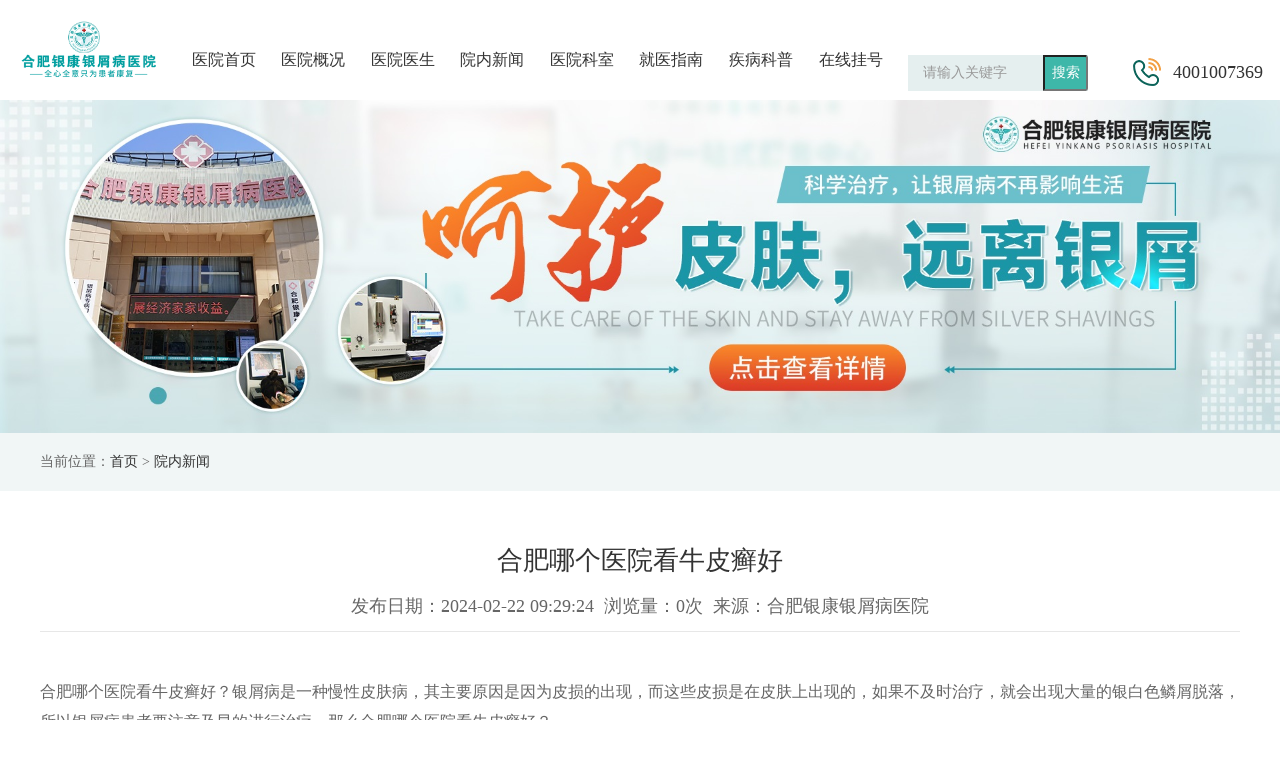

--- FILE ---
content_type: text/html; charset=Utf-8
request_url: https://www.openscape.cn/ynxw/26.html
body_size: 2986
content:
<!DOCTYPE html>
<html>
<head>
<meta charset="utf-8" />
<meta name="viewport" content="width=device-width,initial-scale=1.0,maximum-scale=1.0,user-scalable=0" />
<meta http-equiv="X-UA-Compatible" content="IE=edge" />
<meta name="applicable-device" content="pc,mobile" />
<meta http-equiv="Cache-Control" content="no-transform" />
<meta http-equiv="Cache-Control" content="no-siteapp" />
<meta name="format-detection" content="telephone=no,email=no" />
<meta name="apple-mobile-web-app-capable" content="no" />
<meta name="apple-touch-fullscreen" content="yes" />
<title>合肥哪个医院看牛皮癣好-合肥银康银屑病医院</title>
<meta name="keywords" content="合肥哪个医院看牛皮癣好" />
<meta name="description" content="合肥哪个医院看牛皮癣好？银屑病是一种慢性皮肤病，其主要原因是因为皮损的出现，而这些皮损是在皮肤上出现的，如果不及时治疗，就会出现大量的银白色鳞屑脱落，所以银屑病患者要注意及早的进行治疗，那么合肥哪个医院看牛皮癣好？" />
<script src="/templets/p/js/public.js"></script>
<link rel="stylesheet" href="/templets/p/css/res.css" />
<link rel="stylesheet" href="/templets/p/css/style.css" />
<script src="/templets/p/js/common.js"></script>
</head>
<body>
<div class="Top003075">
  <div class="auto">
    <div class="logo"><a href="https://www.openscape.cn/"><img src="/templets/p/images/logo.png" alt="合肥银康银屑病医院logo" /></a></div>
    <menu>
      <ul class="ul clearfix" id="menu">
        <li><a href="https://www.openscape.cn/" title="合肥银康银屑病医院首页">医院首页</a></li>
        <li><a href="https://www.openscape.cn/yygk/" title="医院概况">医院概况</a></li><li><a href="https://www.openscape.cn/yyys/" title="医院医生">医院医生</a></li><li><a href="https://www.openscape.cn/ynxw/" title="院内新闻">院内新闻</a></li><li><a href="https://www.openscape.cn/yyks/" title="医院科室">医院科室</a></li><li><a href="https://www.openscape.cn/jyzn/" title="就医指南">就医指南</a></li><li><a href="https://www.openscape.cn/jbkp/" title="疾病科普">疾病科普</a></li><li><a href="https://www.openscape.cn/zxgh/" title="在线挂号">在线挂号</a></li>
        <li class="top-search">
          <div class="box">
            <input type="text" class="text" value="请输入关键字">
            <input class="btn" value="搜索" />
          </div>
        </li>
      </ul>
    </menu>
    <div class="top-right">
      <dl>
        <dd class="hotline"><a href="tel:4001007369">4001007369</a></dd>
        <dd class="phone-lang"><a class="icon" href="javascript:void(0)" onclick="openZoosUrl('chatwin'); return false;" rel="nofollow"></a></dd>
        <dd class="phone-call"><a class="icon" href="tel:4001007369"></a></dd>
        <dd class="open-menu"><span><i></i><i></i><i></i></span></dd>
      </dl>
    </div>
  </div>
</div>
<div class="sybn"><a href="javascript:void(0)" onclick="openZoosUrl('chatwin'); return false;" rel="nofollow"><img src="/templets/p/images/banner.jpg" alt="合肥银康银屑病医院banner" /></a></div>
<div class="dhnav">
  <div class="auto clearfix">当前位置：<a href="https://www.openscape.cn/" title="首页">首页</a> > <a href=https://www.openscape.cn/ynxw/>院内新闻</a></div>
</div>
<div class="RichInfo005">
  <div class="auto auto_1200">
    <div class="news_info">
      <header class="title">
        <h1>合肥哪个医院看牛皮癣好</h1>
        <p><span>发布日期：2024-02-22 09:29:24</span><span>浏览量：0次</span><span>来源：合肥银康银屑病医院</span></p>
      </header>
      <article class="info">
        <p>
	合肥哪个医院看牛皮癣好？银屑病是一种慢性皮肤病，其主要原因是因为皮损的出现，而这些皮损是在皮肤上出现的，如果不及时治疗，就会出现大量的银白色鳞屑脱落，所以银屑病患者要注意及早的进行治疗，那么合肥哪个医院看牛皮癣好？
</p>
<p style="text-align:center;">
	
</p>
<p>
	1。正规治疗
</p>
<p>
	银屑病患者不仅需要正规的治疗方法，还应该注意到正规的治疗医院，正规银屑病医院是专门治疗银屑病的医院，这样对患者的病情治疗效果更有。正规医院不仅有先进的医疗设备，还有专业的团队，治疗银屑病效果会更好。
</p>
<p>
	2。正规的医院
</p>
<p>
	患者在医院选择上应该注意，正规的皮肤医院在治疗银屑病时更加的有经验，更有效地治疗银屑病。正规的皮肤医院不仅有专门治疗银屑病的医生，而且还有专业的治疗团队和专业的服务，这些是患者在医院选择上应该注意的一个问题。
</p>
<p>
	3。正规的医院
</p>
<p>
	正规的治疗医院不管患者的病因和体质，对患者的治疗效果来说都是比较好的，不仅可以减轻患者的痛苦，还可以提高患者的治疗效果。所以正规的皮肤医院会有专业的治疗设备，对患者治疗起来会更好一些，所以正规的治疗医院也会更有。
</p>
<p>
	合肥哪个医院看牛皮癣好？银屑病患者一定要正确认识疾病，及早的选择好的治疗医院，这样才能够有利于银屑病的治疗。如果患者不能正确认识疾病，不要盲目治疗，也不要盲目的治疗，因为错误的治疗方法是会让患者的病情加重的。
</p>
      </article>
      <div class="info_pn"><span>上一篇：<a href="https://www.openscape.cn/ynxw/25.html" title="">合肥哪里能治好牛皮癣</a></span><span>下一篇：<a href="https://www.openscape.cn/ynxw/27.html" title="">合肥看牛皮癣医院哪家好</a></span></div>
    </div>
  </div>
</div>
<div class="Focusinfo">
  <div class="auto auto_1200">
   <div class="tjtit">热门推荐</div>
   <ul>
     <li><a href="https://www.openscape.cn/jbkp/51.html" title="合肥银康银屑病医院贵吗">合肥银康银屑病医院贵吗</a><span>2024-03-21</span></li><li><a href="https://www.openscape.cn/jbkp/49.html" title="银康银屑病中心图片">银康银屑病中心图片</a><span>2024-03-19</span></li><li><a href="https://www.openscape.cn/jbkp/46.html" title="牛皮癣早期症状探索：初次斑块、肤色改变和皮肤异常的初期迹象">牛皮癣早期症状探索：初次斑块、肤色改变和</a><span>2024-02-22</span></li><li><a href="https://www.openscape.cn/jbkp/45.html" title="牛皮癣早期症状辨析：辨别初次斑块和常见初期表现">牛皮癣早期症状辨析：辨别初次斑块和常见初</a><span>2024-02-22</span></li><li><a href="https://www.openscape.cn/jbkp/44.html" title="牛皮癣初期症状揭秘：红斑、鳞屑和瘙痒的早期迹象">牛皮癣初期症状揭秘：红斑、鳞屑和瘙痒的早</a><span>2024-02-22</span></li><li><a href="https://www.openscape.cn/jbkp/43.html" title="季节性心理护理与牛皮癣治疗">季节性心理护理与牛皮癣治疗</a><span>2024-02-22</span></li><li><a href="https://www.openscape.cn/jbkp/42.html" title="牛皮癣不同季节的饮食调整">牛皮癣不同季节的饮食调整</a><span>2024-02-22</span></li><li><a href="https://www.openscape.cn/jbkp/41.html" title="气温变化与牛皮癣症状">气温变化与牛皮癣症状</a><span>2024-02-22</span></li><li><a href="https://www.openscape.cn/jbkp/40.html" title="银屑病的冬季护肤秘籍">银屑病的冬季护肤秘籍</a><span>2024-02-22</span></li><li><a href="https://www.openscape.cn/jbkp/39.html" title="牛皮癣急性期护理">牛皮癣急性期护理</a><span>2024-02-22</span></li>
   </ul>
  </div>
</div>
<div class="Bottom003063">
  <div class="auto w_96 clearfix">
    <div class="fl clearfix">
      <div class="top">
        <dl>
          <dt class="logo"><img src="/templets/p/images/flogo.png" alt="合肥银康银屑病医院底部logo" /></dt>
          <dd>
            <ul class="ul ul_con clearfix">
              <li class="location"><a href="https://www.openscape.cn/yygk/" title="医院概况"><div class="con"><p>医院地址</p><pre>合肥市瑶海区长淮街道胜利路长春都市豪庭西楼G座1-3</pre></div></a></li>
              <li class="call"><a href="tel:4001007369"><div class="con"><p>服务热线</p><pre>4001007369</pre></div></a></li>
              <li class="fax"><a href="tel:4001007369"><div class="con"><p>咨询电话</p><pre>4001007369</pre></div></a></li>
            </ul>
          </dd>
        </dl>
      </div>
    </div>
    <ul class="ul fr code">
      <li><img src="/templets/p/images/wxh.jpg" alt="合肥银康银屑病医院微信公众号" /><aside>微信公众号</aside></li>
    </ul>
  </div>
  <footer>
    <dl class="auto clearfix">
      <dt class="fr"><a href="#">隐私政策</a><a href="#">免责声明</a><a href="#">网站地图</a></dt>
      <dd class="fl">Copyright (c) 2024-2030 合肥银康银屑病医院 版权所有 <a href="https://beian.miit.gov.cn/" target="_blank" rel="nofollow">皖ICP备2021013217号-22</a><br />
        *注：本网站信息仅供参考，不可作为诊断及医疗依据。如有转载或引用文章涉及版权问题，请与我们联系删除。</dd>
    </dl>
  </footer>
</div>
<script src="/templets/p/js/kst.js"></script>
</body>
</html>

--- FILE ---
content_type: text/css
request_url: https://www.openscape.cn/templets/p/css/res.css
body_size: 2510
content:
@charset "utf-8";
* {
    outline: 0;
    -webkit-box-sizing: border-box;
    -moz-box-sizing: border-box;
    box-sizing: border-box;
}
html {
    -webkit-text-size-adjust: 100%
}
body {
    padding: 0;
    margin: 0 auto;
    font-size: 14px;
    color: #666;
    background: #fff;
    font-family: "Microsoft YaHei";
    -webkit-text-size-adjust: none;
    /*取出点击出现半透明的灰色背景*/
    -webkit-tap-highlight: rgba(0, 0, 0, 0);
    /*控制内容的可选择性*/
    -webkit-user-select: none;
    -ms-user-select: none;
    -moz-user-select: none;
    -khtml-user-select: none;
    user-select: none;
}
input[type="button"], input[type="submit"], input[type="reset"] {
    -webkit-appearance: none;
}
ul, li, form, dl, dt, dd, div, ol, figure, article, nav, menu, aside, pre {
    padding: 0;
    margin: 0;
}
.ul, .ul li {
    list-style: none;
}
table, table td {
    border-collapse: collapse;
}
table {
    border-spacing: 0;
}
table td, select, input, textarea {
    font-size: 14px;
}
select, input, textarea {
    border-radius: 0;
    -webkit-border-radius: 0;
}
select, input, textarea, pre {
    font-family: "Microsoft YaHei";
}
img {
    border: none;
    max-width: 100%;
    vertical-align: middle;
}
a {
    color: #333;
    text-decoration: none;
    -webkit-tap-highlight-color: rgba(0, 0, 0, 0);
    /* 去掉链接触摸高亮 */
}
a:hover {
    color: #47a0ec;
    text-decoration: none;
}
a:focus {
    color: #333;
    outline: none;
    -moz-outline: none;
}
a:active {
    color: #333;
}
pre {
    white-space: pre-wrap;
    white-space: -moz-pre-wrap;
    white-space: -pre-wrap;
    white-space: -o-pre-wrap;
    word-wrap: break-word;
    text-align: justify;
    text-justify: inter-ideograph;
}
.clear {
    clear: both;
    height: 0px;
    overflow: hidden;
    zoom: 0;
}
.clearfix:after {
    content: '';
    display: block;
    height: 0;
    clear: both;
}
.dot {
    display: block;
    white-space: nowrap;
    text-overflow: ellipsis;
    overflow: hidden;
}
.dot2, .dot3, .dot4, .dot5, .dot6 {
    display: -webkit-box;
    display: box;
    overflow: hidden;
    text-overflow: ellipsis;
    word-break: break-all;
    -webkit-box-orient: vertical;
}
.dot2 {
    -webkit-line-clamp: 2;
}
.dot3 {
    -webkit-line-clamp: 3;
}
.dot4 {
    -webkit-line-clamp: 4;
}
.dot5 {
    -webkit-line-clamp: 4;
}
.dot6 {
    -webkit-line-clamp: 4;
}
.ytable {
    display: table;
    width: 100%;
}
.ytable-fixed {
    table-layout: fixed;
}
.ytable-cell {
    display: table-cell;
    vertical-align: middle;
}
.Ispic {
    background-repeat: no-repeat;
    background-position: center center;
    background-size: cover;
}
:after, :before {
    -webkit-box-sizing: border-box;
    -moz-box-sizing: border-box;
    box-sizing: border-box
}
.nM {
    margin: 0;
}
.nP {
    padding: 0;
}
select.select-css {
    border: solid 1px #000;
    appearance: none;
    -moz-appearance: none;
    -webkit-appearance: none;
    background-repeat: no-repeat;
    background-position: 98% center;
    background-color: transparent;
    padding-right: 20px;
    padding-left: 10px;
}
/*清除ie的默认选择框样式清除，隐藏下拉箭头*/
select.select-css::-ms-expand {
    display: none;
}
/**初始 End**/
.w22, .w75 {
    padding-bottom: 4%;
}
@media(min-width:1025px) {
    .fl {
        float: left;
    }
    .fr {
        float: right;
    }
    .w22 {
        width: 22%;
    }
    .w75 {
        width: 75%;
    }
}
.img-block {
    display: block;
    width: 100%;
}
/*↑↑↑如修改栏目左右结构宽度比例 请不要修改这里的  在style.css 加上修改*/
/*用于图片变黑白*/
.grayscale {
    filter: url("data:image/svg+xml;utf8,<svg xmlns='http://www.w3.org/2000/svg'><filter id='grayscale'><feColorMatrix type='saturate' values='0'/></filter></svg>#grayscale");
    -webkit-filter: grayscale(1);
    filter: grayscale(1);
    filter: gray
}
.grayscale.grayscale-fade {
    transition: filter .5s;
}
@media screen and (-webkit-min-device-pixel-ratio:0) {
    .grayscale.grayscale-fade {
        -webkit-transition: -webkit-filter .5s;
        transition: -webkit-filter .5s;
    }
}
.grayscale.grayscale-fade:hover, .grayscale.grayscale-off {
    -webkit-filter: grayscale(0);
    filter: grayscale(0)
}
.grayscale.grayscale-replaced {
    -webkit-filter: none;
    filter: none
}
.grayscale.grayscale-replaced>svg {
    -webkit-transition: opacity .5s ease;
    transition: opacity .5s ease;
    opacity: 0
}
.flipInY .grayscale.grayscale-replaced>svg {
    opacity: 1;
}
.grayscale.grayscale-replaced.grayscale-fade:hover>svg, .grayscale.grayscale-replaced.grayscale-off>svg {
    opacity: 0
}
/**页面框架 End**/
.auto {
    margin: 0 auto;
}
.w_96 {
    width: 96%;
}
.auto_1280 {
    max-width: 1280px;
}
@media(max-width:1280px) {
    .auto_1280 {
        padding: 0 2%;
    }
}
.auto_1200 {
    max-width: 1200px;
}
@media(max-width:1200px) {
    .auto_1200 {
        padding: 0 2%;
    }
}
.auto_1180 {
    max-width: 1180px;
}
@media(max-width:1180px) {
    .auto_1180 {
        padding: 0 2%;
    }
}
.auto_1150 {
    max-width: 1150px;
}
@media(max-width:1150px) {
    .auto_1150 {
        padding: 0 2%;
    }
}
.auto_1100 {
    max-width: 1100px;
}
@media(max-width:1100px) {
    .auto_1100 {
        padding: 0 2%;
    }
}
.auto_1050 {
    max-width: 1050px;
}
@media(max-width:1050px) {
    .auto_1050 {
        padding: 0 2%;
    }
}
.auto_1000 {
    max-width: 1000px;
}
@media(max-width:1000px) {
    .auto_1000 {
        padding: 0 2%;
    }
}
.auto_950 {
    max-width: 950px;
}
@media(max-width:950px) {
    .auto_950 {
        padding: 0 2%;
    }
}
/*by 20201020*/
/*******************************
open-search
********************************/
.open-search {
    cursor: pointer;
}
.open-search[rel="absolute"] {
    position: absolute;
    top: 50%;
}
.open-search[rel="relative"] {
    position: relative;
}
.open-search.on {
    background: none !important;
}
.open-search.on:before,
.open-search.on:after {
    position: absolute;
    content: '';
    width: 70%;
    left: 15%;
    height: 3px;
    top: 50%;
    margin-top: -1.5px;
    background: #fff;
    transform: rotate(45deg);
    -webkit-transform: rotate(45deg);
    -ms-transform: rotate(45deg);
}
.open-search.on:after {
    transform: rotate(-45deg);
    -webkit-transform: rotate(-45deg);
    -ms-transform: rotate(-45deg);
}
.top-search {
    position: relative;
    display: none;
    padding-right: 50px;
}
.top-search[rel="absolute"] {
    position: absolute;
    top: 100%;
    right: 0;
    z-index: 100;
    width: 100%;
    max-width: 320px;
}
.top-search .text {
    width: 100%;
    height: 44px;
    line-height: 44px;
    border: 0;
    background: #fff;
    padding: 0 10px;
    color: #999;
}
.top-search .text.focus {
    color: #333;
}
.top-search .btn {
    position: absolute;
    right: 0;
    top: 0;
    height: 100%;
    width: 50px;
    background-repeat: no-repeat;
    background-position: center center;
}
/*******************************
open-menu
********************************/
@media(max-width:1024px) {
    body.menu-show {
        overflow: hidden;
    }
    .open-menu {
        z-index: 10;
        width: 40px;
        height: 40px;
    }
    .open-menu[rel="relative"] {
        position: relative;
    }
    .open-menu[rel="absolute"] {
        position: absolute;
        top: 50%;
        transform: translateY(-50%);
    }
    .open-menu i {
        position: absolute;
        width: 100%;
        height: 3px;
        background: #fff;
        left: 0;
        top: 50%;
        margin-top: -1.5px;
        transition: 0.3s;
    }
    .open-menu:not(.on) i:nth-child(1) {
        margin-top: -10px;
    }
    .open-menu:not(.on) i:nth-child(3) {
        margin-top: 8px;
    }
    .open-menu.on i:nth-child(2) {
        opacity: 0;
    }
    .open-menu.on i:nth-child(1) {
        transform: rotate(-45deg);
    }
    .open-menu.on i:nth-child(3) {
        transform: rotate(45deg);
    }
}
/*************************************
whir_menu.2.0
**************************************/
@media(min-width:1025px) {
    .top-sub {
        position: absolute;
        top: 100%;
        z-index: 100;
    }
}
@media(max-width:1024px) {
    .has-sub span {
        position: relative;
        padding-right: 40px;
        overflow: hidden;
    }
    .has-sub span .op {
        position: absolute;
        width: 40px;
        height: 100%;
        height: 100%;
        transition: 0.3s;
        right: 0;
        top: 0;
    }
    .has-sub span .op.click {
        transform: rotate(45deg);
    }
    .has-sub span .op:before,
    .has-sub span .op:after {
        position: absolute;
        content: '';
        width: 12px;
        height: 2px;
        background: #fff;
        left: 50%;
        top: 50%;
        transform: translate(-50%, -50%);
    }
    .has-sub span .op:after {
        width: 2px;
        height: 12px;
    }
}
[rel="li-relative"] li {
    position: relative;
    z-index: 100;
}
[type="Vertical"] .sub {
    display: none;
}
[type="Vertical"] .sub dl {
    padding: 10px;
}
[type="Vertical"] .sub dt {
    line-height: 24px;
    padding: 5px 0;
    text-align: center;
}
@media(min-width:1025px) {
    [type="Vertical"] .sub dl {
        background: rgba(255, 255, 255, 0.85);
    }
    [rel="li-relative"] .sub {
        left: 50%;
        width: 140px;
        margin-left: -70px;
    }
}

--- FILE ---
content_type: text/css
request_url: https://www.openscape.cn/templets/p/css/style.css
body_size: 18131
content:
#bsPanelHolder{display:none}
.bsPromo{width:100%!important;text-align:center!important}
.bshare-custom #bshare-shareto{color:#fff!important}
#bsMorePanel,.bsTop{width:100%!important}
#bsMorePanel{height:370px!important}
.bFind-wrapper-top{display:none!important}
#bsLogoList li{width:20%!important}
.bsFrameDiv{width:100%!important;height:auto!important}
.bsFrameDiv>div{background:#fff;width:100%!important;height:208px!important}
.bsFrameDiv>div img{width:82%!important;height:auto!important}
.bsBox{overflow:hidden}
@media(max-width:768px){#bsBox{width:90%!important;margin:0 auto!important;top:10%!important;left:5%!important;min-width:auto;min-height:auto}
#bsLogoList li{width:33.3334%!important}
}

body.pt{padding-top:100;}
/*Top003075 */
.Top003075 .img-block{margin-top:70px;}
.Top003075{transition:0.5s;  }
.Top003075 .auto{width:100%;font-size:16px;}
.Top003075 menu li.aon span a{color:#3eb7a9;}
.Top003075 menu li.aon span a{border-bottom: 2px solid #3eb7a9;}
.Top003075 menu li .sub{display:none;}
.Top003075 menu li .sub dl{position:relative;}
.Top003075 menu li .sub dt{line-height:32px;}
.Top003075 menu li .sub dt a:hover{text-decoration:underline;}
.Top003075 .logo{display:table;}
.Top003075 .logo a{display:table-cell;vertical-align:middle;}
.Top003075 .top-right{position:absolute;right: 3.2vw; top: 58px;}
.Top003075 .top-right dl{height:100%;}
.Top003075 .top-right dl>*{ display: inline-block;}
.Top003075 .top-right dt{padding-right:20px;color:#333;}
.Top003075 .top-right dt a{margin-right:20px;font-size: 14px;color:#156960;padding:0 5px;background:#fff;border-radius:0 0 5px 5px;}
.Top003075 .top-right dt .cur{position:relative;}

.Top003075 .top-right dt .cur a:after{position:absolute;width:20px;height:20px;content:'';right:0;top:50%;margin-top:-10px; background: url(../images/top_lang.png) no-repeat center center;
background-size: contain;}
.Top003075 .top-lang{position:relative;}
.Top003075 .lang-list{position:absolute;left:0;top:120%;z-index:100;margin-left:-35px;;display:none;padding:10px;;border-radius:3px;background:#f5f7f7;width:140px;}
.Top003075 .lang-list a{display:block;line-height:30px;text-align:center;border-radius:0 !important;width:100%;background:#f5f7f7 !important;border-bottom:1px solid rgba(0,0,0,.1)}
.Top003075 .lang-list a:last-child{border:none}
.Top003075 .lang-list a:hover{background:#f2a044 !important;color:#fff;}
.Top003075 .hotline{line-height:28px;font-size:20px;color:#f2a044;padding:0 0 0 40px;background:url("../images/tel.png") no-repeat left 0 center;}
.Top003075 .top-search{overflow:hidden;display:inline-block;width:190px;border-radius:6px;margin-top:5px;}
.Top003075 .top-search>*{float:left;}
.Top003075 .top-search .text{width:0;overflow:hidden;padding:0;transition:width 0.3s;}
.Top003075 .top-search .btn-area{position:relative;line-height:44px;}
.Top003075 .open-sbox{color:#fff;display:block;padding-left:25px;background:url("../images/top003075-search.png") no-repeat left center;}
.search-show .Top003075 #TopBtn{display:block;}
.search-show .Top003075 .top-search .text{padding:0 10px;border-radius:5px;}
.search-show .top-search .btn-area{padding-left:10px;}
.Top003075 menu li span a{font-size:18px;color:#666;padding-bottom: 5px;}
.Top003075.fixed{position:fixed;width:100%;top:0;left:0;z-index:100;background:#fff;border-bottom:1px solid #e5e5e5;}
.Top003075 .phone-mem,
.Top003075 .phone-lang,
.Top003075 .phone-call{ display: none !important ; border-left: 1px solid #eee;}
.Top003075 .top-search .box{position:relative;background:#e5efef;overflow:hidden;padding-right:80px;width:190px;}
.Top003075 .top-search .box .text{height:36px;line-height:36px;background:none;border:0;width:100%;padding:0 0 0 15px;}
.Top003075 .top-search .box .btn{width:45px;line-height:36px;background:#3eb7a9;text-align:center;border-radius:0 3px 3px 0;}
.Top003075 .top-search .box .btn span{display:inline-block;background:url("../images/top003075_btn_search.png") no-repeat right center;padding-right:27px;color:#fff;height:40px;line-height:40px;}
.Top003075 .logo{left:4.2vw;}
.Top003075 menu li:not(:last-child){margin-right:3.5vw;}
@media(max-width:1750px){
.Top003075 .logo{left:1vw;}
.Top003075 .top-right{right:1vw;}
.Top003075 .top-right dt{padding-right:10px;}
.Top003075 .top-search,.Top003075 .top-search .box{width:180px;}
.Top003075 .hotline{font-size:18px;}
}

@media(max-width:1440px){
.Top003075 .top-right dt .cur a{font-size: 0}    
}
@media(min-width:1025px){.Top003075{height:100px;}
.search-show .Top003075 .auto{padding-right:12.5vw;}
.search-show .Top003075 .top-search .text{width:12vw;}
.Top003075 .logo img{width:147px;}
.Top003075 .logo{position:absolute;top:0;height:100px;}
.Top003075 menu{display:table;margin:0 auto; min-width: 1200px;}
.Top003075 menu li{float:left;position:relative;}
.Top003075 menu li span{display:block;line-height:55px;}
.Top003075 menu li .sub{position:absolute;top:100%;left:50%;width:180px;margin-left:-90px;background:#fff;text-align:center;border-radius:0 0 5px 5px;z-index:99;}
.Top003075 menu li .sub dt a{font-size:14px;line-height:48px;padding:0 10px;;display:block;}
.Top003075 menu li .sub dt a:hover{text-decoration:none;background:#3eb7a9; color: #fff;}
}

@media(min-width:1025px) and (max-width:1540px){.Top003075 menu{ min-width: inherit;}
.Top003075 menu li:not(:last-child){margin-right:2.5vw;}
.Top003075 menu li span a{font-size:16px;}
}
@media(min-width:1025px) and (max-width:1366px){.search-show .Top003075 .top-right dt{font-size:0;}
.search-show .Top003075 .top-right dt a{font-size:16px;}
}
@media(min-width:1025px) and (max-width:1280px){.Top003075 menu li:not(:last-child){margin-right:2vw;}
.Top003075 .top-right dt a{font-size:16px;}
.search-show .Top003075 .top-right dt{opacity:0;}
}
@media(min-width:1025px) and (max-width:1200px){.Top003075 menu li span a{font-size:15px;}
.Top003075 menu li:not(:last-child){margin-right:1vw;}
.Top003075 .hotline{padding:0 0 0 30px;background-size: 22px;}
.Top003075 .top-right dt { padding-right: 5px;}
.Top003075 .top-search,.Top003075 .top-search .box{width:150px;}
.Top003075 .top-search .box{ padding-right: 55px;}
.Top003075 .top-search .box .text{ padding-left: 10px;}
}
@media(max-width:1024px){
    .Top003075 .top-right .icon{ width: 100%; width: 50px ; height: 100%;  display: block; }
    .Top003075 .top-right .phone-mem .icon{  background: url(../images/tm1.png) no-repeat center center; background-size: 50%; }
    /* .Top003075 .top-right .phone-lang .icon{  background: url(../images/top_lang.png) no-repeat center center; background-size: 50%; }  */
    .Top003075 .top-right .phone-lang .icon{  background: url(../images/top_chat.png) no-repeat center center; background-size: 50%; }
    .Top003075 .top-right .phone-call .icon{  background: url(../images/tm3.png) no-repeat center center; background-size: 50%; }
    .Top003075 .top-right .phone-lang{ position: relative;}
    .Top003075 .top-right .phone-lang .lang-list{position:absolute;left:0;top:100%;z-index:100;margin-left:-70px;;display:none;padding:10px;;border-radius:3px;background:#f5f7f7;width:140px;}
    .Top003075 .top-right .phone-lang .lang-list a{display:block;line-height:30px;text-align:center;border-radius:0 !important;width:100%;background:#f5f7f7 !important;border-bottom:1px solid rgba(0,0,0,.1)}
    .Top003075 .top-right .phone-lang .lang-list a:last-child{border:none}
    .Top003075 .top-right .phone-lang .lang-list a:hover{background:#f2a044 !important;color:#fff;}
    .open-menu:not(.on) i:nth-child(1){margin-top:-8px;}
    .open-menu:not(.on) i:nth-child(3){margin-top:7px;}
    .open-menu i{margin-top:-0.5px;}
    .open-menu i{height:1px;}
    .Top003075 .open-menu { border-left: 1px solid #eee; width: 50px;}
    .Top003075 .open-menu span{width:24px !important;}
    .Top003075 .phone-mem,
    .Top003075 .phone-lang,
    .Top003075 .phone-call{ display: block !important; float: left;}
    .Top003075 .hotline,
    .Top003075 .top-lang{ display: none !important;;}
.Top003075,.Top003075 .logo{height:70px;left:8vw;}
.Top003075 .logo img{height:45px;}
.Top003075{position:fixed;z-index:99;background:#fff;width:100%;left:0;z-index: 1000;}
.Top003075 menu{position:fixed;left:-100%;opacity:0;top:70px;bottom:0;overflow:auto;background:#fff;z-index:999;width:250px;box-shadow:0 10px 10px rgba(0,0,0,0.1);padding:20px 0;transition:0.7s;}
.menu-show .Top003075 menu{left:0;opacity:1;}
.Top003075 menu li span{display:block;position:relative;line-height: 36px;padding: 0 36px 0 20px;border-bottom:1px solid rgba(0,0,0,0.05);}
.Top003075 menu li span a{font-size:16px;}
.Top003075 .has-sub span .op:before,.Top003075 .has-sub span .op:after{background:#ccc;}
.Top003075 .open-menu span{position:relative;display:block;width:30px;height:30px;margin:20px auto 0 ;}
.Top003075 .open-menu{}
.Top003075 .open-menu i{background:#186c62;height:2px;}
.Top003075 .top-right dt{font-size:0;padding-right:15px;}
.Top003075 .top-right dt a{font-size:14px;}
.Top003075 menu li .sub{padding:20px 30px;background:#e5efef;}
.Top003075 .top-search{padding-right:10px; margin:50px auto 0; display: block;}
.Top003075 .open-sbox{font-size:0;width:25px;height:44px;background-position:center center;}
.Top003075 .hotline{padding-right:20px;font-size:16px;}
.Top003075 .top-right dt .cur a:after{margin-top:-12px;}
.Top003075 .top-right{top:0; height:70px;}
.Top003075 .top-right dl{height: 100%;}
.Top003075 .top-right dl>*{height: 100%;}
.Top003075 .auto{padding:0 2%;}
}
@media(max-width:640px){.search-show .Top003075 .logo{opacity:0.2}
.search-show .Top003075 .top-search .text{width:43vw;}
.Top003075 .hotline{background:none;padding-left:0;padding-right:10px;}
.Top003075 .top-right dt{padding-right:10px;}
.Top003075 .top-right{}
.Location0{display:none;}
.Top003075 .top-search,.Top003075 .top-search .box{width:220px;}
.Top003075 .top-search .box .btn span{padding-right:7px; background-size: 22px;;}
.Top003075 .top-search .box .btn{right:0px; width: 65px;}
.Top003075 .top-search{ border:none; background: #bad2d2; ;margin: 20px auto 0;}
.Top003075 .top-search .box{background: #e5efef }
}
/*Banner003077 */
.Banner003077{position:relative;}
.Banner003077 .slick-arrow{position:absolute;z-index:10;top:50%;background:none;border:0;font-size:0;height: 44px;width: 44px;margin-top: -15px;border-bottom: 3px solid #fff;border-right: 3px solid #fff;cursor:pointer;}
.Banner003077 .slick-prev{left:4.2vw;transform:rotate(135deg);-webkit-transform:rotate(135deg);-ms-transform:rotate(135deg);}
.Banner003077 .slick-next{right:4.2vw;transform:rotate(-45deg);-webkit-transform:rotate(-45deg);-ms-transform:rotate(-45deg);}
.Banner003077 .pager dl{position:relative;margin-top:-80px;z-index:2;}
.Banner003077 .pager dd{cursor:pointer;float:left;width:25%;background:rgba(12,100,90,.95);height:80px;display:table;text-align:center;position:relative;}
.Banner003077 .pager dd:last-child{margin-right:0;}
.Banner003077 .pager dd .show{display:table-cell;vertical-align:middle;color:#fff;font-size:20px;}
.Banner003077 .pager dd .show img{width:40px;height:40px;padding-right:5px;display:inline-block;vertical-align:middle;}
.Banner003077 .pager dd .show span{display:inline-block;line-height:40px;vertical-align:middle;}
.Banner003077 .pager dd p{background:#f2a044;font-size:14px;color:#fff;padding:8px 20px;margin:0;border-radius:5px;
    position:relative;display:inline-block;padding-right:40px; margin:0 auto;}
.Banner003077 .pager dd p:after{position:absolute;width:7px;height:7px;content:'';transform:rotate(45deg);-webkit-transform:rotate(45deg);-ms-transform:rotate(45deg);border-top:1px solid #fff;border-right:1px solid #fff;right:20px;top:50%;margin-top:-3px;}
.Banner003077 .pager dd a .ycenter{margin-bottom:7%;}
.Banner003077 .pager dd a.hover{display:none;bottom:0;position:absolute;width:100%;transition:0.3s;left:0;padding:9.4% 12%;text-align:left;background: rgba(12,100,90,.95);}
.Banner003077 .pager dd:hover a.hover{display:block;}
.Banner003077 .pager dd .active{background:#ce2128;color:#fff;}
.Banner003077 .pager dd .icon{padding-right:10px;}
.Banner003077 .pager dd .icon img{display:block;width:47px;}
.Banner003077 .pager dd .active .icon .show,.Banner003077 .pager dd .icon .hide{display:none;}
.Banner003077 .pager dd .active .icon .hide{display:block;}
.Banner003077 .pager dd .txt{font-size:18px;color:#fff;max-width:70%;text-align:left;}
.Banner003077 .pager dd .en{color:rgba(255,255,255,.6);font-size:14px;margin-top:5px;}
@media(min-width:1025px){.Banner003077 .wap{display:none;}
}
@media(max-width:1024px){.Banner003077 .pc{display:none;}
.Banner003077 .slick-arrow{width:30px;height:30px;}
.Banner003077 .pager{margin:3% 0 1%;}
.Banner003077 .pager dl{margin-top:0;}
.Banner003077 .pager dd .show{font-size:18px;}
.Banner003077 .pager dd{width:49%;margin-right:2%;margin-bottom:2%}
.Banner003077 .pager dd:nth-child(2n){margin-right:0;}
}
@media(max-width:640px){.Banner003077{padding-top:70px;}
.Banner003077 .pager dd{height:100%;display:block;}
.Banner003077 .pager dd .show{display:none;}
.Banner003077 .pager dd a.hover{display:block;position:relative;padding:10px;}
.Banner003077 .pager dd p{padding:5px 30px 5px 10px;font-size:12px;display: none;}
.Banner003077 .pager dd p:after{right:8px;}
.Banner003077 .pager dd .txt{font-size:16px; line-height: 30px;}
.Banner003077 .pager dd .en{ display: none;}
.Banner003077 .pager dd .icon img{ width: 30px;}
.Banner003077 .pager dd a .ycenter {margin-bottom: 0;}
}
/*floor003019 */
.floor003019{margin:2.2% 0;}
.floor003019 .auto{max-width:1245px;}
.floor003019 li .Ispic{padding-bottom:62%;border-radius:5px;}
.floor003019 li{position:relative;margin:0 22.5px;overflow:hidden;}
.floor003019 li a{bottom:-110%;position:absolute;width:100%;background:rgba(255,255,255,0.6);left:0;height: 100%;border-radius:0 0 5px 5px;}
.floor003019 li:nth-child(3n){margin-right:0;}
.floor003019 li a{bottom:0;}
.floor003019 li .icon{width: 60px;border-radius: 50%;background-color: #FFFFFF;margin: 0 auto;}
.floor003019 li .icon img{display:block;width:60px;padding: 10%;margin: 0 auto;}
.floor003019 li .txt{font-size:18px;color:#fff;text-align:left;}
.floor003019 li .en{color:#0C0C0C;font-size:14px;margin-top:5px;}
.floor003019 li p{background:#f2a044;font-size:14px;color:#fff;padding:8px 20px;margin:0;border-radius:5px;position:relative;display:inline-block;padding-right:40px;;}
.floor003019 li p:after{position:absolute;width:7px;height:7px;content:'';transform:rotate(45deg);-webkit-transform:rotate(45deg);-ms-transform:rotate(45deg);border-top:1px solid #fff;border-right:1px solid #fff;right:20px;top:50%;margin-top:-3px;}
.floor003019 li a .ycenter{margin-top: 18%;}
@media(max-width:1024px){.floor003019{margin-top:0;}
.floor003019 li{margin:0 10px;}
}
.floor003019 .slick-dots{text-align:center;}
.floor003019 .slick-dots li{display:inline-block;margin:0 5px;width:10px;height:10px;border-radius:50%;background:#186c62;opacity:0.5;}
.floor003019 .slick-dots li button{display:none;}
.floor003019 .slick-dots li.slick-active{opacity:1;}
.title{position:relative;font-size:48px;color:#333;margin-bottom:2vw;text-align:center;}
.title .cn:after{display:block;content:'';margin:12px auto 25px;width:50px;height:2px;background:#ed8f25;border-left:35px solid #176c62;}
.title p{font-size:18px;color:#777;line-height:26px;}
@media(min-width:1025px) and (max-width:1600px){.title{font-size:2.375vw;}
}
@media(max-width:1024px){.title{font-size:4vw;}
.floor003019 li a.hover{bottom:0%;}
.floor003019 li .txt{ line-height: 30px;;}
.floor003019 li p{ padding: 5px 20px; padding-right: 40px;;}

}
@media(max-width:640px){
    .title{font-size:5vw;}
    .title p{font-size: 15px;}
}
/*yyks */
.yyks{padding:.3vw 0 3vw 0;font-size:16px;border-bottom:1px solid #e5e5e5;padding:2% 0;}
.yyks .slider li{overflow:hidden;text-align:center;margin:0 .3%;}
.yyks .slider li:not(:last-child){border-right: #F6F6F6 solid 1px;}
.yyks .slider li a{display:block;position:relative;padding-bottom:70%;}
.yyks .slider li .inner{position:absolute;}
.yyks .slider li .inner{left:0;width:100%;height:100%;}
.yyks .slider li .icon{margin:.2vw 0 1.6vw;position:relative;}
.yyks .slider li .icon img{transition:0.3s;max-width:150px;}
.yyks .slider li .tit{font-size:20px;margin-bottom:20px;}
.yyks .slider li p{font-size:14px;margin:0;line-height:28px; height: 56px;;}
.yyks .slider li a:not(:hover) p{color:#888;}
.yyks .slider li .icon .hover{display:none;}
.yyks .slick-dots{text-align:center;}
.yyks .slick-dots li{display:inline-block;margin:0 5px;width:10px;height:10px;border-radius:50%;background:#186c62;opacity:0.5;}
.yyks .slick-dots li button{display:none;}
.yyks .slick-dots li.slick-active{opacity:1;}
@media(min-width:769px){
.yyks .slider li:hover{color:#fff;background:#3eb7a9;border-radius:5px;}
.yyks .slider li:hover a{color:#fff;}
.yyks .slider li:hover p{opacity:0.7;}
.yyks .slider li:hover .icon .hover{display:inline-block;}
.yyks .slider li:hover .icon .on{display:none;}
}
@media(max-width:768px){
.yyks  { overflow: hidden;}
.yyks .slick-list { width: 120%;}
.yyks .slider li{margin:0 1%;}
.yyks .slider li .icon img{transition:0.3s;max-width:80px;}
.yyks .slider li a{padding-bottom:0}
.yyks .slider li .inner{padding:1vw; position: relative;}
.yyks .slider li a:hover p{margin-bottom:5vw;}
.yyks .slider li .tit{font-size:4.5vw;}
.yyks{margin:3vw 0}
}
/*rdtj */
.rdtj{padding:2vw 0;position:relative;border-bottom: 1px solid #e5e5e5;}
.rdtj:before{position:absolute;left:0;bottom:0;width:100%;height:100%;background:url("../images/rdtj_bg.png") no-repeat center bottom;background-size:100% auto;content:'';z-index:-1;}
.rdtj .ul-tab{display:table;margin:2.6vw auto 3.2vw;}
.rdtj .ul-tab:after{font-size:0;line-height:0;}
.rdtj .ul-tab li{float:left;background:#f1f6f6;}
.rdtj .ul-tab li:first-child{border-radius:5px 0 0 5px;}
.rdtj .ul-tab li:last-child{border-radius:0 5px 5px 0;}
.rdtj .ul-tab li a{display:block;padding:0 40px;cursor:pointer;line-height:60px;font-size:20px;transition:0.7s;}
.rdtj .ul-tab li a:hover,
.rdtj .ul-tab li.slick-current  a{color:#fff;background:#3eb7a9;border-radius:5px 0 0 5px;}
.rdtj .ul-tab li:last-child a:hover,
.rdtj .ul-tab li.slick-current:last-child a{background:#3eb7a9;border-radius:0 5px 5px 0;}
.rdtj .ul-tab li:nth-child(2) a:hover,
.rdtj .ul-tab li.on:nth-child(2) a{color:#fff;background:#3eb7a9;border-radius:0;}
.rdtj .ul-tab li.slick-current:nth-child(2) a{color:#fff;background:#3eb7a9;border-radius:0;}
.rdtj .tab-list ol .Ispic{display:block;border-radius:5px;transition:transform .5s ease-in-out}
.rdtj .tab-list ol:hover a.Ispic{transform:scale(1.05);overflow:hidden;}
.rdtj .tab-list li a{display:block;}
.rdtj .tab-list li .tit{font-size:18px;margin-bottom:16px;color:#000;line-height: 32px;}
.rdtj .tab-list li time{font-size:14px;color:#999;display:block;margin-bottom:7px;}
.rdtj .tab-list li.on a .tit{color:#3eb7a9;}
.rdtj .tab-list li p{font-size: 16px;color:#888;line-height: 30px;}
.rdtj .tab-list{position:relative;}
.rdtj .tab-list .more:hover a{background:#f2a044;color:#fff;}
.rdtj .tab-list .more:hover a:after{background:url(../images/rdtj-icon2.png) no-repeat;}
.rdtj .tab-list .more a:after{width:16px;height:5px;display:inline-block;content:'';margin-left:1.4em;background:url(../images/rdtj-icon.png) no-repeat;background-size:contain;transition:0.3s;}
.rdtj .tab-list .more{left:46.1%;clear:right;position:absolute;bottom:0;padding:12.5px 0;}
.rdtj .tab-list .more a{font-size:16px;color:#3eb7a9;background:#fff;border:1px solid rgba(12,100,90,.1);padding:11.5px 36.5px;border-radius:22.5px;}
@media(min-width:1025px){.rdtj .tab-list li{float:right;width:55.1%;clear:right;margin-bottom: 1%;}
.rdtj .tab-list ol{float:left;width:40%;}
.rdtj .tab-list ol .Ispic{height:360px;}
.rdtj .tab-list li:not(:last-child){/* margin-bottom: 0; */}
}
@media(max-width:1024px){.rdtj .tab-list ol .Ispic{padding-bottom:10%;}
.rdtj .tab-list li{margin:8vw 0 4vw 0; padding: 0 4%;}
.rdtj .tab-list .more{position:relative;left:0;}
.rdtj .ul-tab li a{padding:0 20px;line-height:46px;font-size:16px;}
.rdtj .tab-list li .tit{font-size:16px;}
.rdtj .tab-list .more a{font-size:15px;padding:8px 30px;border-radius:20px;}
}
@media(max-width:640px){.rdtj .ul-tab{margin:4vw auto 6vw;}
.rdtj .tab-list li p{font-size:3.5vw;}
.rdtj .ul-tab li a{line-height:40px;font-size:16px;}
}
/*zxxw */
.zxxw{background:#f5f7f7;padding:2% 0;}
.zxxw .ul-tab{display:table;margin:2.6vw auto 3.2vw;}
.zxxw .ul-tab:after{font-size:0;line-height:0;}
.zxxw .ul-tab li{float:left;background:#fff;}
.zxxw .ul-tab li:first-child{border-radius:5px 0 0 5px;}
.zxxw .ul-tab li:last-child{border-radius:0 5px 5px 0;}
.zxxw .ul-tab li a{display:block;padding:0 40px;cursor:pointer;line-height:60px;font-size:20px;}

.zxxw .ul-tab li a:hover,.zxxw .ul-tab li.active a{color:#fff;background:#3eb7a9;border-radius:5px 0 0 5px;}

.zxxw .ul-tab li:last-child a:hover,.zxxw .ul-tab li.active:last-child a{background:#3eb7a9;border-radius:0 5px 5px 0;}


.zxxw .tab-scroll{}
.zxxw .tab-scroll .title{background:url("../images/zxxw_titlebg.jpg") no-repeat right top #bc1718;padding:0 2.08vw;border-bottom:0;margin-bottom:0;background-size:auto 100%;}
.zxxw .tab-scroll .title span{color:#fff;background-image:url("../images/zxxw_titicon_white.png");background-size:auto 25px;}
.zxxw .tab-scroll .title li{float:left;font-size:14px;}
.zxxw .tab-scroll .title li a{color:#fff;opacity:0.4;cursor:pointer;}
.zxxw .tab-scroll .title li:not(:last-child){margin-right:2.08vw;}
.zxxw .tab-scroll .title li.active a{opacity:1;}
@media(min-width:1025px){.zxxw .tab-scroll .title{line-height:70px;min-height:70px;}
.zxxw .tab-scroll .title ul{position:relative;}
.zxxw .tab-scroll .title ul:before{position:absolute;content:' ';right:100%;top:0;height:70px;background:url("../images/zxxw_titlebg_l.jpg") no-repeat right top;width:100%;margin-right:1.72vw;background-size:auto 100%;}
}
@media(max-width:1024px){.zxxw .tab-scroll .title{padding-top:3vw;padding-bottom:3vw;}
.zxxw .tab-scroll .title ul{margin-top:2vw;}
.zxxw .ul-tab li a{padding:0 20px;line-height:46px;font-size:16px;}
}
@media(max-width:480px){.zxxw .tab-scroll .title li:not(:last-child){margin-right:6vw;}
.zxxw .tab-scroll .title li{margin-top:3vw;}
}
.zxxw .scroll-item{overflow:hidden;position:relative;}
.zxxw .item-ul{white-space:nowrap;}
.zxxw .slick-list{margin:0 -20px;}
.zxxw .item-ul li{display:inline-block;margin:0 20px;text-align:center;}
.zxxw .item-ul li a{display:block; overflow: hidden;}
.zxxw .item-ul li .Ispic{padding-bottom:67.4%;transition:transform .5s ease-in-out}
.zxxw .item-ul li:hover .Ispic{transform:scale(1.1);}
.zxxw .item-ul li .text{padding: 7% 7% 1%;background:#f5f7f7; position: relative; z-index: 50;}
.zxxw .item-ul li aside{line-height:1.6em;font-size:16px;color:#000;white-space:normal;text-align:center;height: 50px; margin-bottom: 4%;;}
.zxxw .item-ul li time{font-size:14px;color:#999;line-height:24px;display:block;text-align:left;margin-bottom:3.5%;}
.zxxw .item-ul li:hover .text{background:#3eb7a9;}
.zxxw .item-ul li:hover aside{color:#fff;}
.zxxw .item-ul li:hover time{color:#fff;}
.zxxw .more:hover a{background:#f2a044;color:#fff;}
.zxxw .more:hover a:after{background:url(../images/rdtj-icon2.png) no-repeat;}
.zxxw .more a:after{width:16px;height:5px;display:inline-block;content:'';margin-left:1.4em;background:url(../images/rdtj-icon.png) no-repeat;background-size:contain;transition:0.3s;}
.zxxw .more{right:0;position:absolute;bottom:0px;padding:12.5px 0;}
.zxxw .more a{font-size:16px;color:#3eb7a9;background:#fff;border:1px solid rgba(12,100,90,.1);padding:11.5px 36.5px; border-radius:23px; -webkit-border-radius:23px; -ms-border-radius:23px; -o-border-radius:23px; -moz-border-radius:23px; overflow: hidden;}
.zxxw .slick-dots{display:block;width:100%;padding:0;margin:20px 0 0;list-style:none;text-align:center;}
.zxxw .slick-dots li{ opacity: 0.6; position:relative;display:inline-block;width:10px;height:10px;margin:0 4px;padding:0;background:#3eb7a9;cursor:pointer;border-radius:100px;;}
.zxxw .slick-dots li button{display:none}
.zxxw .slick-dots .slick-active{ opacity: 1;}
@media(max-width:768px){
.zxxw .item-ul li aside{margin-bottom: 3%; }
.zxxw .item-ul li time{ margin-bottom: 0;}
.zxxw .slick-dots{margin:0 0 20px ;}
.zxxw .more{ position: relative; right:auto; left:0;}
.zxxw .more a{ margin:0 auto; display: table;}
.zxxw .item-ul li .text{padding: 10px 0;}
}
.link{padding:3% 0 4%;position:relative;}
.link:before{position:absolute;left:0;bottom:0;width:100%;height:100%;background:url("../images/link_bg.png") no-repeat center top;background-size:100% auto;content:'';}
.link .title{margin-bottom:3vw;}
.link .slick-list li{border:1px solid #eee;margin:0 13px;border-radius:5px;}
.link .slick-list li img{border-radius:5px;}
.link .slick-arrow{position:absolute;z-index:10;top:50%;background:none;border:0;font-size:0;height:20px;width:20px;margin-top:-10px;border-bottom:2px solid #ccc;border-right:2px solid #ccc;cursor:pointer;}
.link .slick-prev{left:-2.3%;transform:rotate(135deg);-webkit-transform:rotate(135deg);-ms-transform:rotate(135deg);}
.link .slick-next{right:-2.3%;transform:rotate(-45deg);-webkit-transform:rotate(-45deg);-ms-transform:rotate(-45deg);}
.link .slick-arrow:hover{border-color:#3eb7a9;}
.link .slick-dots{text-align:center; margin-top: 20px;;}
.link  .slick-dots li{display:inline-block;margin:0 5px;width:10px;height:10px;border-radius:50%;background:#186c62;opacity:0.6; }
.link  .slick-dots li button{display:none;}
.link  .slick-dots li.slick-active{opacity:1;}
@media(max-width:1024px){
.link ul li{margin:0 10px;}
}
/*Bottom003063 */
.Bottom003063{background:#3eb7a9;padding:2.4vw 0 0; position: relative; }
.Bottom003063 .auto{max-width:1440px;padding-bottom:2vw;}
.Bottom003063 .logo{width:147px;float:left;margin-right:89px;}
.Bottom003063 .top{display:table;margin-bottom:1.4vw;}
.Bottom003063 .top dd{display:table-cell;vertical-align:middle;padding-top:8px;;}
.Bottom003063 .ul_con{float:left;}
.Bottom003063 .ul_con li{float:left;margin-right:50px; text-indent: 0 !important;}
.Bottom003063 .ul_con li div{padding-left:50px;background-repeat:no-repeat;background-position:left center;}
.Bottom003063 .ul_con li.location .con{background-image:url(../images/ul_con1.png); background-size: contain;}
.Bottom003063 .ul_con li.call .con{background-image:url(../images/ul_con2.png);background-size: contain;}
.Bottom003063 .ul_con li.fax .con{background-image:url(../images/ul_con3.png);background-size: contain;}
.Bottom003063 .ul_con li p{margin:0;color:#fff;font-size:18px;}
.Bottom003063 .ul_con li pre{font-size:16px;color:#fff;}
.Bottom003063 .ul_con li pre a{color:#fff;}
.Bottom003063 .ul_con li a:hover{color:rgba(255,255,255,0.8);}
.Bottom003063 .ul_con li:nth-child(2){margin-right:71px;}
.Bottom003063 .ul_con li:last-child{margin-right:0;}
.Bottom003063 .share{margin-right:60px;}
.Bottom003063 .share dt{float:left;color:#fff;font-size:18px;padding-top:7px;padding-right:17px;}
.Bottom003063 .bshare-custom{float:left;}
.Bottom003063 .share a figure{position:absolute;left:50%;margin-left:-60px;width:120px;bottom:100%;margin-bottom:10px;display:none;}
.Bottom003063 .share a figure:after{position:absolute;content:'';border:5px solid transparent;border-top-color:#fff;top:100%;margin-left:-5px;left:50%;}
.Bottom003063 .share a{display:inline-block;width:40px;height:40px;background:url("../images/share_icon.png") no-repeat -3px 4px rgba(227,227,227,.1);;position:relative;border-radius:50%;width:40px;height:40px;text-align:center;margin:0 2px;}
.Bottom003063 .share .d_sina{background-position:-54px;}
.Bottom003063 .share .d_fb{background-position:-104px;}
.Bottom003063 .share .d_yt{background-position:-153px;}
.Bottom003063 .share .d_tw{background-position:-203px;}
.Bottom003063 .share .d_line{background-position:-254px;}
.Bottom003063 .code{margin:-20px 0 12px;}
.Bottom003063 .code li{text-indent: 0 !important;}
.Bottom003063 .code li aside{font-size:3vw;}
.Bottom003063 .code li img{width:100px;height:100px;border-radius:5px;}
.Bottom003063 .code li{float:left;text-align:center;border-radius:5px;}
.Bottom003063 .code li:not(:last-child){margin-right:20px;}
.Bottom003063 .code li aside{padding-top:8px;font-size:16px;color:#fff;}
.Bottom003063 .b-top{padding:3% 0 0;}
.Bottom003063 .b-top,.Bottom003063 footer{background:#f8fafa;}
.Bottom003063 footer{padding:30px 0;}
.Bottom003063 footer dd{font-size:14px;color:#777;line-height:24px;}
.Bottom003063 nav{max-width:1440px;width:100%;margin:0 auto;border-bottom:1px solid rgba(0,0,0,.1);padding-bottom:3%;}
.Bottom003063 nav dl{float:left;max-width:127px;}
.Bottom003063 nav dt{font-size:18px;margin-bottom:6px;color:#333;}
.Bottom003063 nav dt a{color:#fff;}
.Bottom003063 nav dd a{line-height:36px;font-size:14px;color:#777;}
.Bottom003063 footer dt a{color:#777;}
.Bottom003063 footer dt a:not(:last-child):after{display:inline-block;content:'';width:2px;height:2px;background:#777;margin:0 13px;vertical-align:middle;}
@media(max-width:1025px){
    .Bottom003063 .fl{ float: left; width: 50%;}
    .Bottom003063 .fr{ float: right; margin:0 !important}
.Bottom003063 .logo{width:20%;margin-right:0;}
.Bottom003063 .ul_con{width:78%;}
.Bottom003063 .share{width:55%;float:left;display:inline-block;}
.Bottom003063 .b-top{display:none;}
.Bottom003063 .top dd{ display: block; }
.Bottom003063 .ul_con { position: relative; margin-top: 20px; width: 100%;;}
.Bottom003063 .ul_con li{ float: left; margin-right: 10px !important;}
.Bottom003063 .ul_con li a{ width: 30px; height:30px; display: inline-block;}
.Bottom003063 .ul_con li.location a{background:url(../images/ul_con1.png) no-repeat center center; background-size: contain;}
.Bottom003063 .ul_con li.call  a{background:url(../images/ul_con2.png) no-repeat center center; background-size: contain;}
.Bottom003063 .ul_con li.fax  a{background:url(../images/ul_con3.png) no-repeat center center; background-size: contain;}
.Bottom003063 .ul_con li .con{ background:#58a39a !important;  padding: 20px;position: absolute; left: 0; bottom: 110%;
     width: 300px; height: auto; display: none;}
     .Bottom003063 .ul_con li p{ margin-bottom: 20px;;}
.Bottom003063 .ul_con li.location:hover .con{ }
.Bottom003063 footer .fl,
.Bottom003063 footer .fr{ width: 100%; float: none;}
}

@media(max-width:768px){
    .Bottom003063 .logo{width:100% !important;margin-bottom:0;}
.Bottom003063 .share{display:none;}
.Bottom003063 .code{}
.Bottom003063 .code img{max-width:80px;max-height:80px;}
.Bottom003063 .code li:not(:last-child){margin-right:5px;}
.Bottom003063 .fl,.Bottom003063 .fr{margin-bottom:10px;}
.Bottom003063 footer{padding:30px 10px 10px;}
}
/*floor */
.Banner002730{}
.Banner002730{position:relative;}
.Banner002730 .ytable{height:100%;}
.Banner002730 .txt{position:absolute;left:0;top:0;height:100%;width:100%;z-index:10;color:#fff;font-size:22px;}
.Banner002730 .txt .auto{max-width:1200px;}
.Banner002730 .txt .cn{}
.Banner002730 .txt .en{text-align:left;text-transform:uppercase;font-size:44px;}
@media(min-width:1025px){.Banner002730 figure{height:320px;}
.Banner002730 img{display:none;}
}
@media(max-width:1024px){.Banner002730 figure{display:none;}
.Banner002730 img{width:100%;display:block;}
.Banner002730 .auto{width:80%;}
.Banner002730 .fr{float:right;}
.Banner002730 .txt .en{font-size:30px;}
}
@media(max-width:640px){.Banner002730 .txt .cn{font-size:16px;margin-bottom:1%;}
.Banner002730 .txt{font-size:20px;}
.Banner002730 .txt .en{font-size:24px;}
.Banner002730{padding-top:70px;}
.Banner002730 .ytable-cell{padding-top:20%;}
}
/* Location000892 */
.Location0{line-height:30px;padding-top:2%;}
.Location0{font-style:normal;font-size:14px;color:#fff;letter-spacing:1px;text-align:right;position:absolute;width:100%;z-index:12;bottom:10%;}
.Location0 a{color:#fff;}
.Location0 a:hover{text-decoration:underline;}
.Location0 span{color:#fff;}
.Location0 a img{display:inline-block;width:18px;margin-top:-4px;}
/*Menu002849 */
.Menu002849{border-bottom:1px solid #f1f6f6;}
.Menu002849 .auto{max-width:1200px;}
.Menu002849 .Current em{float:right;font-style:normal;line-height:4vw;max-width:90%;}
.Menu002849 .Current,.Menu002849 .Current a{color:#999;}
.Menu002849 .Current a:hover{color:#ea5432;}
.Menu002849 .Current a:not(:last-child):after{display:inline-block;width:5px;height:5px;vertical-align:middle;background:#e5e5e5;content:'';margin:0 17px;}
.Menu002849 .links{text-align:right;}
.Menu002849 .links a{display:inline-block;border:1px solid #d9d9d9;border-radius:100%;position:relative;height:36px;width:36px;margin-left:8px;}
.Menu002849 .links a.wx{background:url(../images/menu002849-icon.png) no-repeat center center;}
.Menu002849 .links a.sina{background:url(../images/menu002849-icon2.png) no-repeat center center;display: none;}
.Menu002849 .links a.code{background:url(../images/menu002849-icon3.png) no-repeat center center;}
.Menu002849 .links a.more{background:url(../images/menu002849-icon4.png) no-repeat center center;}
.Menu002849 .links a figure{width:100px;background:#fff;position:absolute;left:50%;margin-left:-50px;top:110%;display:none;}
.Menu002849 .links a:hover figure{display:block;}
.Menu002849 .nav-menu{position:relative;padding-right:40px;}
.Menu002849 .nav-menu:before{position:absolute;width:200%;top:0;height:100%;right:0;background:#f1f6f6;content:'';}
.Menu002849 .nav{height:4vw;overflow:hidden;position:relative;z-index:10;}
.Menu002849 .nav li{line-height:4vw;float:left;margin-right:20px;}
.Menu002849 .nav-menu li a{font-size:16px;color:#444;display:block;transition:0.3s;padding:0 24px;}
.Menu002849 .nav-menu li.aon a,.Menu002849 .nav-menu li a:hover{color:#fff;background:#0d645b;}
.Menu002849 .nav-menu .more{position:absolute;right:10px;top:50%;margin-top:-10px; z-index: 10;}
.Menu002849 .nav-menu .more dt{font-size:0;width:20px;padding-bottom:10px;}
.Menu002849 .nav-menu .more dt i{display:block;height:20px;border-radius:3px;background:#fff url(../images/menu002849_more.gif) no-repeat center center;cursor:pointer;}
.Menu002849 .nav-menu .more dd{position:absolute;right:0;width:200px;background:#fff;top:100%;border:1px solid #eee;border-radius:4px;padding:10px 15px;box-shadow:0 3px 5px rgba(0,0,0,0.2);display:none;}
.Menu002849 .nav-menu .more dd li{line-height:40px;}
.Menu002849 .nav-menu .more dd li:not(:last-child){border-bottom:1px solid #eee;}
.Menu002849 .links{float:right;width:20%;padding-top:1vw;}
@media(max-width:1200px){.Menu002849 .links{padding-top:0.5vw;}
}
@media(max-width:1025px){.Menu002849 .links{padding-top:0.2vw;}
}
@media(min-width:1025px){.Menu002849 .nav-menu{float:left;width:78%;}
}
@media(max-width:1024px){.Menu002849 .links{display:none;}
.Menu002849 .nav li,.Menu002849 .nav{line-height:5vw;height:5vw;}
.Menu002849 .nav-menu{padding-right:0;}
}
@media(max-width:768px){.Menu002849 .nav{height:45px;}
.Menu002849 .nav li{line-height:45px;margin-right:10px;}
.Menu002849 .Current em{line-height:30px;}
}
@media(max-width:480px){.Menu002849 .nav li a{font-size:14px;padding:0 10px;}
}
/*Menu002217*/
.Menu002217 .auto{ position: relative;}
.Menu002217.bing ul.ul.clearfix{background:#f1f6f6;margin-top:4%; position: relative;}
.Menu002217.bing nav{text-align:left;}
.Menu002217.bing nav ul li{padding:0;margin-bottom:0;}
.Menu002217.bing nav ul li a{border-radius:0;min-width:88px;border-radius:0;height:48px;line-height:48px;}
.Menu002217.case .tit{padding-top:1%;font-size:30px;margin:0;color:#333;font-weight:normal;margin-bottom:2%;}
.Menu002217.case{padding:0;}
.Menu002217.case nav ul li{padding:0 4px;}
.Menu002217.case nav ul li:nth-child(1){padding-left:0;}
.Menu002217.case nav{text-align:left;}
.Menu002217.case nav ul li a{min-width:74px;border-radius:0;border:1px solid #e2e2e2;background-color:#fff;}
.Menu002217{padding:3.5% 0 2%;}
.Menu002217 nav{text-align:center;}
.Menu002217 nav ul li{text-align:center;padding:0 9px;display:inline-block;*zoom:1;*display:inline;margin-bottom:1.7%;}
.Menu002217 nav ul li a{display:block;min-width:142px;height:40px;line-height:40px;font-size:16px;color:#444;white-space:nowrap;text-overflow:ellipsis;overflow:hidden;border-radius:40px;background:#f1f6f6;padding:0 14px;}
.Menu002217 nav ul li.on a,.Menu002217 nav ul li a:hover{color:#fff;background:#0d645b;}
@media(max-width:1199px){.Menu002217 h2{font-size:35px;}
}
@media(max-width:1000px){.Menu002217 h2{font-size:30px;}
.Menu002217 nav ul li a{font-size:14px;height:35px;line-height:35px;padding:0 3%;}
}
@media(max-width:768px){
    .Menu002217 .auto{padding: 0 4%;}
    .Menu002217.fixed{top:70px;}
.Menu002217 h2{font-size:20px;}
.Menu002217 nav ul li{width:48%;float:left;}
.Menu002217 nav ul li:nth-child(2n){margin-right:0;}
.Menu002217 nav ul li{padding:0 4px;}
.Menu002217 nav ul li a{border-radius:0;min-width:100px;}
.Menu002217 nav ul{padding-bottom: 10px;; list-style-type:none;display:-webkit-box;display:-webkit-flex;display:-ms-flexbox;display:flex;-webkit-flex-wrap:nowrap;-ms-flex-wrap:nowrap;flex-wrap:nowrap;-webkit-box-pack:justify;-webkit-justify-content:space-between;-ms-flex-pack:justify;justify-content:space-between;padding:0;overflow:auto;}
.Menu002217.fixed{position:fixed;width:100%;top:70px;left:0;padding:0;z-index:100;}
.Menu002217.fixed ul.ul.clearfix{margin-top:0;}
.Menu002217 nav ul::-webkit-scrollbar{width:4px; height:4px;}
.Menu002217 nav ul::-webkit-scrollbar-track{width: 6px; background-color:#b4bfbe}
.Menu002217 nav ul::-webkit-scrollbar-thumb{background-color:#0b7f73; background-clip:padding-box; min-height:28px; }
.Menu002217 nav ul::-webkit-scrollbar-thumb:hover{background-color:#1ea194}
}
.Menu002217.sub_menu .col-name{font-size:30px;color:#222;margin:0;font-weight:400;position:relative;margin-left:10px; display: none}
@media(max-width:1024px){
    .Menu002217.sub_menu{margin-bottom: 20px;;}
    .Menu002217.sub_menu .col-name{display:block;width:100%;height:40px;line-height:40px;color:#666;font-size:16px;
	text-align:center;border:1px solid #eee;background:url(../images/icon_r.png) no-repeat right 25px center;margin:0;}
.Menu002217.sub_menu .col-name:after{display:none}
.Menu002217.sub_menu nav ul{border: 1px solid #eee;display:none ;background:#fff;border-top:none;width:100%;max-width:100%;float:left; overflow:hidden; border-radius: 0;}
.Menu002217.sub_menu nav ul li{padding:0;color:#666;font-size:16px;text-align:center;margin:0;display:block;width:100%;text-align:center}
.Menu002217.sub_menu  nav ul li:last-child{border-bottom:none}
.Menu002217.sub_menu nav ul li a{line-height:40px;font-size:14px;background:#f1f6f6;border-radius:0; display: block; border:none; border-bottom: 1px solid #eee;}
.Menu002217.sub_menu nav ul li.on a,.Menu002217.sub_menu nav ul li a:hover{color:#fff;background:#0d645b;}
}
/*Menu002217 End*/
/* .floor001739 */
.floor001739{padding:3% 0 0;}
.floor001739 li{float:left;width:25%;text-align:center;position:relative;}
.floor001739 li::before{position:absolute;content:'';width:2px;border-right:1px dashed #d7d7d7;right:0;top:20%;height:60%;}
.floor001739 li:last-child::before{display:none;}
.floor001739 li a{display:block;margin:0 auto;width:80%;max-width:220px;}
.floor001739 li figure img{width:50%;max-width:100px;}
.floor001739 li h3{font-size:22px;color:#333;font-weight:normal;margin-bottom:12px;}
.floor001739 li p{line-height:25px;height:50px;overflow:hidden;font-size:16px;color:#666;margin-top:0;}
@media(max-width:768px){.floor001739 li{width:50%;}
.floor001739 li:nth-child(2n)::before{display:none;}
.floor001739 li h3{font-size:20px;}
}
/* .RighInfo002257 */
.RighInfo002257{padding:0px 0 4%;}
.RighInfo002257 p{font-size:16px;color:#666;line-height:30px;}
.RighInfo002257 .item{padding:25px 0;}
.RighInfo002257 .item .tit{font-size:30px;font-weight:normal;color:#333;}
.RighInfo002257 .item .h1{font-size:16px;margin:0;}
.RighInfo002257 .item .con{color:#666;font-size:14px;margin:10px 0 0;}
.RighInfo002257 .item .con p{font-size:16px;color:#666;line-height:30px;text-align:justify;}
@media(max-width:768px){.RighInfo002257 .item .con p{font-size:15px;}
}
/*slick Basic*/
.RighInfo002257 .slick-slider{position:relative;display:block;-webkit-touch-callout:none;-ms-touch-action:pan-y;touch-action:pan-y;-webkit-tap-highlight-color:transparent}
.RighInfo002257 .slick-list{position:relative;z-index:1;display:block;overflow:hidden;}
.RighInfo002257 .slick-list:focus{outline:none}
.RighInfo002257 .slick-list.dragging{cursor:pointer;cursor:hand;}
.RighInfo002257 .slick-slider .slick-track,.RighInfo002257 .slick-slider .slick-list{-webkit-transform:translate3d(0,0,0);-moz-transform:translate3d(0,0,0);-ms-transform:translate3d(0,0,0);-o-transform:translate3d(0,0,0);transform:translate3d(0,0,0)}
.RighInfo002257 .slick-track{position:relative;top:0;left:0;display:block;}
.RighInfo002257 .slick-track:before,.RighInfo002257 .slick-track:after{display:table;content:'';}
.RighInfo002257 .slick-track:after{clear:both;}
.RighInfo002257 .slick-loading .slick-track{visibility:hidden;}
.RighInfo002257 .slick-slide{display:none;float:left;min-height:1px;}
[dir='rtl'] .slick-slide{float:right;}
.RighInfo002257 .slick-slide .slick-loading img{display:none;}
.RighInfo002257 .slick-slide .dragging img{pointer-events:none;}
.RighInfo002257 .slick-initialized .slick-slide{display:block;}
.RighInfo002257 .slick-loading .slick-slide{visibility:hidden;}
.RighInfo002257 .slick-vertical .slick-slide{display:block;height:auto;border:1px solid transparent;}
.RighInfo002257 .slick-arrow .slick-hidden{display:none;}
/*slick Basic End*/
.RighInfo002257 li.slick-slide{position:relative;}
.RighInfo002257 .piclist{position:relative;z-index:20;}
.RighInfo002257 .piclist .slider{position:relative;z-index:10;}
.RighInfo002257 .piclist .slider li{display:block;position:relative;}
.RighInfo002257 .piclist .slick-arrow{position:absolute;z-index:30;top:50%;font-size:0;width:36px;height:50px;background:#0d645b;border:none;padding:0;margin-top:-55px;cursor:pointer;transition:0.3s;}
.RighInfo002257 .piclist .slick-prev{left:0;border-radius:0 3px 3px 0;}
.RighInfo002257 .piclist .slick-next{right:0;border-radius:3px 0 0 3px}
.RighInfo002257 .piclist .slick-arrow:hover{background:#f2a044;}
.RighInfo002257 .piclist .slick-arrow:before{position:absolute;content:'';width:10px;height:10px;border-bottom:2px solid #fff;border-left:2px solid #fff;left:50%;top:50%;margin:-5px 0 0 -5px;transform:rotate(45deg);-webkit-transform:rotate(45deg);-ms-transform:rotate(45deg);}
.RighInfo002257 .piclist .slick-next:before{transform:rotate(-135deg);-webkit-transform:rotate(-135deg);-ms-transform:rotate(-135deg);}
.RighInfo002257 .piclist .txt{text-align:center;padding:20px;font-size:16px;color:#fff;background:#0d645b;border-top:2px solid #f2a044;}
.RighInfo002257 .item .pic img{height: auto !important;}
@media only screen and (min-width:768px){.RighInfo002257 .item{padding:30px 0;}
.RighInfo002257 .item .pic{float:left;width:48%;}
.RighInfo002257 .item .word{float:right;width:48%;}
.RighInfo002257 .item:nth-child(2n) .pic{float:right;}
.RighInfo002257 .item:nth-child(2n) .word{float:left;}
.RighInfo002257 .item2 .pic{width:100%;}
.RighInfo002257 .item2 .word{width:100%;}
}
@media only screen and (max-width:767px){.RighInfo002257 .item{max-width:462px;margin:0 auto;}
.RighInfo002257 .item .word{padding-bottom:15px;}
.RighInfo002257 .item .word{padding-top:0 !important;}
}
.w75{width:78%;padding-bottom:0;}
.w22{width:18.5%;}
.lm-tit{padding-top:20px;}
.lm-tit h2{font-size:30px;font-weight:normal;color:#333;margin:0;margin-bottom:35px;text-align:center;}
.lm-tit h2 em{font-style:normal;color:#0d645b;font-size:16px;margin-left:5px;}
.lm-tit h2:after{content:'';width:40px;height:2px;background:#0d645b;display:block;margin-top:20px;border-right:12px solid #f2a044;}
.lm-tit h2 .more{float:right;background:#0d645b;font-size:16px;color:#fff;display:inline-block;border-radius:4px;padding:13px 28px;transition:0.7s;}
.lm-tit h2 .more:hover{background:#088578;}
.leftcon{}
.leftcon dl dd{margin-bottom:25px;}
.leftcon dl dd a{}
.leftcon dl .ddtab h2{background:#0d645b;color:#fff;text-align:center;font-size:22px;font-weight:normal;padding:9px 0;margin:0;}
.leftcon dl .ddtab h2 a{color:#fff;}
.leftcon dl .ddtab .txt{padding:14px 15px;border:1px solid #e3e3e3;margin-top:10px;}
.leftcon dl .ddtab .txt span a{position:relative;display:block;font-size:16px;line-height:24px;padding:3px 0;cursor:pointer;padding-left:15px;color:#666;}
.leftcon dl .ddtab .txt span a:after{content:'';width:5px;height:5px;background:#0d645b;display:block;border-radius:25px;position:absolute;left:0;top:12px;}
.leftcon dl .ddtab .txt span.on a{color:#0d645b;font-weight:bold;}
.leftcon dl .dd1 a{background:#0d645b;color:#fff;display:block;text-align:center;font-size:22px;padding:9px 0;margin:12px 0;}
.leftcon dl .dd2 h2{background:#0d645b;color:#fff;text-align:center;font-size:22px;font-weight:normal;padding:9px 0;margin:0;}
.leftcon dl .dd2 .txt{padding:15px;border:1px solid #e3e3e3;margin-top:10px;}
.leftcon dl .dd2 .txt span{display:block;font-size:16px;line-height:28px;margin-bottom:7px;}
.leftcon dl .dd2 .phone{margin-top:15px;}
.leftcon dl .dd2 .phone p{margin:0;font-size:16px;}
.leftcon dl .dd2 .phone span{font-weight:bold;color:#0d645b;font-size:24px;margin-top:3px;}
.leftcon .ddtab.fixed{position:fixed;z-index:1000;width:222px;top:100px;background-color:#fff;}
@media only screen and (max-width:1024px){.lm-tit h2{font-size:24px;}
.leftcon dl dd.ddtab{display:none;}
.leftcon dl dd{width:32%;float:left;margin-right:2%;}
.leftcon dl dd:last-child{margin-right:0;}
.leftcon dl .dd1 a,.leftcon dl .dd2 h2{font-size:16px;}
}
@media only screen and (max-width:768px){.leftcon dl dd{width:100%;margin-right:0;margin-bottom:10px;}
.leftcon dl .dd2 .txt{text-align:center;}
.lm-tit h2{font-size:18px;}
.lm-tit h2 .more{padding:13px 18px;font-size:14px;}
}
.zkcon{padding:0% 0 1%;}
.zkcon h1{text-align:center;font-weight: normal;color: #333;}
.zkcon .tit{font-size:30px;color:#333;margin:0;font-weight:normal;margin-bottom:3%;}
.zkcon .tit:after{content:'';width:40px;height:2px;background:#0d645b;display:block;margin-top:20px;border-right:12px solid #f2a044;}
.zkcon .word{margin-bottom:4%;}
.zkcon .pic{float:left;margin-right:5%;margin-bottom:1%;width:50%;}
@media(max-width:480px){.zkcon .pic{float:none;width:100%;}
}
.zkcon .word p{font-size:16px;line-height:30px;text-align:justify;}
.zkcon .word p span{display:block;font-size:22px;color:#333;margin-bottom:6px;}
.zkcon .word p span:before{content:'';width:6px;height:6px;background:#f2a044;border-radius:50%;float:left;display:block;margin-top:12px;margin-right:9px;}
.zkcon .h4{font-size:24px;color:#333;font-weight:normal;margin:3% 0 22px;}
@media only screen and (max-width:1024px){.zkcon .tit{font-size:22px;}
.zkcon .word p span{font-size:20px}
.zkcon .word p{font-size:15px;}
}
/* .PicList001647 */
.PicList001647 .tit{font-size:30px;color:#333;margin:0;font-weight:normal;margin-bottom:3%;}
.PicList001647 .tit:after{content:'';width:40px;height:2px;background:#0d645b;display:block;margin-top:20px;border-right:12px solid #f2a044;}
.PicList001647 li{float:left;margin-right:3%;width:22.75%;margin-top:0%;margin-bottom:5%;}
.PicList001647 li figure{position:relative;}
.PicList001647 li figure img{width:100%;}
.PicList001647 li a.Ispic{padding-bottom:107%;display:block;}
.PicList001647 li *{margin:0;}
.PicList001647 li p{font-size:14px;color:#666;height:48px;overflow:hidden;line-height:23px;}
.PicList001647 li p span{color:#0d645b;}
.PicList001647 li h1{font-size:22px;font-weight:normal;padding-top:5%;padding-bottom:2%;}
.PicList001647 li h1 a{color:#333;}
.PicList001647 li h2{font-weight:normal;color:#0d645b;font-size:16px;margin-bottom:5px;}
.PicList001647 li .more{margin-top:12px;}
.PicList001647 li .more a{float:left;margin-right:15px;padding:8px 12px;border:1px solid #e5e5e5;border-radius:3px;color:#666;}
.PicList001647 li .more a:hover{background:#0d645b;border-color:#0d645b;color:#fff;}
@media(max-width:1200px){.PicList001647 li .more a{margin-right:5px;}
}
@media only screen and (max-width:1024px){.PicList001647 .tit{font-size:22px;}
}
@media(min-width:641px){.PicList001647 li:nth-child(4n){margin-right:0;}
.PicList001647 li:nth-child(4n+1){clear:none;}
}
@media(max-width:640px){.PicList001647 li{margin-right:4%;width:48%;}
.PicList001647 li:nth-child(2n){margin-right:0;}
.PicList001647 li h1{font-size:16px;}
.PicList001647 li h2{font-size:15px;}
.PicList001647 li .more a{padding:8px 8px;}
}
.PicList001647 .tab-ul{margin-bottom:20px;}
.PicList001647 .tab-ul li{background: rgba(13,100,91,.6);width: auto;border-radius: 5px;margin: 5px;}
.PicList001647 .tab-ul li span{color:#fff;text-align:center;padding: 5px 20px;display: inline-block;}
.PicList001647 .tab-ul li.on{background:#0d645b;}



/* .RighInfo001108 */
.RighInfo001108 {overflow: hidden;}
.RighInfo001108 .pic{float:left;width:45%;}
.RighInfo001108 .pic img{width:100%;}
.RighInfo001108 .txt{float:right;width:50%;color:#333;}
.RighInfo001108 .txt h1{font-size:30px;font-weight:normal;margin-top:10px;}
.RighInfo001108 .txt h1:after{content:'';width:40px;height:2px;background:#0d645b;display:block;margin-top:20px;border-right:12px solid #f2a044;}
.RighInfo001108 .txt p{font-size:16px;color:#666;line-height:30px;text-align:justify;}
.RighInfo001108 .txt .contact{padding:3% 0;}
.RighInfo001108 .txt .contact a{color:#008fd7;width:120px;text-align:center;border:1px solid #008fd7;border-radius:30px;line-height:34px;display:inline-block;}
.RighInfo001108 .txt .contact a:hover{background-color:#008fd7;color:#fff;}
.RighInfo001108 .tab{margin-top:4%;background-color:#f1f6f6;overflow:hidden;font-weight:bold;}
.RighInfo001108 .tab span{cursor:pointer;display:inline-block;padding:0 3%;color:#333;line-height:48px;font-size:16px;font-weight:normal;}
.RighInfo001108 .tab span.on{background-color:#0d645b;color:#fff;}
.RighInfo001108 .tab_info{padding:2%;}
.RighInfo001108 .tab_info .info .img{text-align:center;margin:3% auto;}
.RighInfo001108 .tab_info .info .img img{max-width:700px;}
.RighInfo001108 .tab_info .info dl.dlcon dd{font-size:16px;line-height:30px;padding-left:15px;position:relative;margin:10px 0;}
.RighInfo001108 .tab_info .info dl.dlcon dd:after{content:'';width:4px;height:4px;background:#333;display:block;position:absolute;left:0;top:13px;border-radius:50px;}
.RighInfo001108 .tab_info .info p{font-size:16px;line-height:30px;margin:10px 0;}
.RighInfo001108 .tab_info .info .centers{text-align:center;}
.RighInfo001108 .tab_info .info .h2{font-size:24px;color:#333;font-weight:normal;}
.RighInfo001108 .tab_info .info .h4{font-size:22px;color:#333;font-weight:normal;margin:2% 0;}
.RighInfo001108 .tab_info .info p b{color:#333;}
.RighInfo001108 .tab_info img{height: auto !important;}
@media(max-width:640px){.RighInfo001108 .pic,.RighInfo001108 .txt{float:none;width:auto;}
.RighInfo001108 .tab_info .info .h2{font-size:20px;}
}
/*Form002219*/
.Form002219{padding-bottom:0%;margin-top:5%;padding:4%;background:#f1f6f6;}
.Form002219 .lm-tit{text-align:center;}
.Form002219 .lm-tit h2{font-size:30px;}
.Form002219 .lm-tit h2:after{margin:20px auto 0;}
.Form002219 dl{width:46%;float:left;min-height:40px;position:relative;margin-bottom:15px;max-width:600px;}
.Form002219 dl.odd{margin-left:8%;}
.Form002219 dt{color:#666;font-size:16px;text-align:left;line-height:40px;}
.Form002219 dt span{color:red;}
.Form002219 .text{border:1px solid #dfdfdf;border-radius:5px;width:100%;padding:0 10px;line-height:42px;height:42px;color:#5b5b5b;}
.Form002219 select{border:1px solid #dfdfdf;border-radius:5px;width:100%;padding:0 10px;line-height:42px;height:42px;color:#5b5b5b;}
.Form002219 .radio{}
.Form002219 .radio2{margin-left:20px;}
.Form002219 dl.dl{width:100%;float:none;max-width:none;}
.Form002219 dl.an{text-align:center;margin-top:3%;}
.Form002219 dl.an dd{display: inline-block;}
.Form002219 .dd2{line-height:42px}
.Form002219 textarea{border:1px solid #dfdfdf;border-radius:5px;overflow:hidden;resize:none;width:100%;height:360px;padding:10px;color:#5b5b5b;}
.Form002219 .btn{display:block;line-height:40px;min-width:140px;margin-right:20px;background-color:#f3f3f3;color:#728391;font-size:16px;border:none;border-radius:5px;cursor:pointer;}
.Form002219 .submitbtn{color:#fff;background-color:#0d645b;}
@media(max-width:640px){.Form002219 dl{float:none;width:100%;margin-left:0 !important;}
.Form002219 textarea{height:250px;}
.Form002219 .lm-tit h2{font-size:24px;}
}
@media(max-width:480px){.Form002219 select{width:60%;}
.Form002219 .text{width:60%;}
.Form002219 dt{float:left;width:40%}
.Form002219 dt.report{float:left;width:43%}
.Form002219 .btn{float:left;display:block;}
}
/*Form002219 End*/
.Doctordetails{padding:4% 0;}
.Doctordetails .pic{width:30%;float:left;}
.Doctordetails .word{width:63%;float:right;}
.Doctordetails .word h2{font-size:30px;color:#333;font-weight:normal;margin:0;border-bottom:1px solid #eee;padding-bottom:0px;margin-bottom:26px;}
.Doctordetails .word h2:after{content:'';width:40px;height:2px;background:#0d645b;display:block;margin-top:25px;border-right:12px solid #f2a044;}
.Doctordetails .word h3{font-size:22px;color:#333;font-weight:normal;}
.Doctordetails .word h4{font-size:20px;color:#666;font-weight:normal;margin-bottom:0;margin-top:24px;}
.Doctordetails .word p{font-size:16px;line-height:30px;}
.Doctordetails .word .more{background:#0d645b;color:#fff;padding:10px 24px;font-size:16px;border-radius:3px;display:inline-block;margin-top:3%;}
@media(max-width:640px){.Doctordetails .pic,.Doctordetails .word{width:100%;float:none;margin-bottom:2%}
}
.physical{padding:4% 0;}
.physical table th{text-align:center;background:#f9f9f9;}
.rxzy{padding:4% 0;}
.rxzy table tr td{padding:14px 20px;text-align:center;width:50%;}
.rxzy table tr td h2{font-size:22px;color:#333;font-weight:normal;text-align:center;margin:0;}


@media(max-width:640px){
.physical .box{overflow:scroll;}
.physical table{width: 250%;}
}


/*PicList001938*/
.PicList001938{padding-top:2%;}
.PicList001938 .tit{color:#0d645b;font-size:30px;margin-bottom:4%;}
.PicList001938 li{float:left;/* width:48.5%;margin-right:3%;*/
 margin-bottom:3%;}
/* .PicList001938 li:nth-child(3n){margin-right:0;}
*/
.PicList001938 li div{position:relative;border:1px solid #e4e4e4;padding:6% 3% 6% 52%;font-size:12px;}
.PicList001938 li .Ispic{position:absolute;width:46%;height:100%;left:0%;bottom:0;}
.PicList001938 li .Ispic img{display:none;}
.PicList001938 li h5{font-size:22px;font-weight:normal;color:#0d645b;margin:0;margin-bottom:5px;}
.PicList001938 li h5 a{color:#0d645b;}
.PicList001938 li h5 a:hover{color:#0d645b;}
.PicList001938 li h6{font-size:18px;color:#0d645b;font-weight:normal;margin:0;margin-top:10px;}
.PicList001938 li span{font-size:14px;display:block;line-height:24px;overflow:hidden;}
.PicList001938 li p{margin:10px 0;font-size:14px;line-height:23px;overflow:hidden;height:67px;}
.PicList001938 li .more{display:inline-block;line-height:32px;padding:0 20px;border:1px solid #0d645b;border-radius:3px;background:#0d645b;color:#fff;font-size:14px;margin-right:5px;margin-top:7px;}
.PicList001938 li .more:hover{background:#0d645b;color:#fff;}
.PicList001938 li .more2{background:#fff;color:#333;border:1px solid #d6d6d6;}
@media(max-width:768px){.PicList001938 li{margin-right:0;margin-left:0 !important;width:auto;}
.PicList001938 li div{margin-top:20%;}
.PicList001938 .tit{font-size:20px;}
.PicList001938 li p{height:auto}
}
@media(max-width:480px){.PicList001938 li div{padding:3%;margin-top:0;}
.PicList001938 li .Ispic{position:relative;width:auto;display:block;top:auto;height:auto;padding-bottom:130%;left:auto;margin-bottom:20px;}
}
/* .RichInfo005 */
.RichInfo005{padding:4% 0 1%;}
.RichInfo005 .news_info .title{text-align:center;padding-bottom:20px;}
.RichInfo005 .news_info .title h1{margin:0;padding-bottom:15px;font-size:26px;color:#333;font-weight:normal;}
.RichInfo005 .news_info .title p{margin:0;border-bottom:1px solid #e7e7e7;padding-bottom:12px;}
.RichInfo005 .news_info .title p span{margin:0 5px;color:#666;}
.RichInfo005.CaseInfo{padding-top:0;}
.RichInfo005.CaseInfo .title{text-align:left;}
.RichInfo005 .news_info .info{text-align:justify;}
.RichInfo005 .news_info .info p{font-size:16px;line-height:30px;}
.RichInfo005 .news_info .info .h2{color:#333;font-size:20px;}
.RichInfo005 .news_info .info .img{text-align:center;margin:22px 0;}
.RichInfo005 .news_info .info img{margin:0 auto;max-width:800px;width:100%;}
.RichInfo005 .news_info .info_back{text-align:center;clear:both;padding:20px 0;margin:2% 0;}
.RichInfo005 .news_info .info_back a{color:#0d645b;font-size:14px;border:1px solid #0d645b;padding:9px 24px;}
.RichInfo005 .news_info .info_pn span{display:block;line-height:24px;}
.RichInfo005 .news_info .info_pn span a{color:#999;}
.RichInfo005 .news_info .info_pn span a:hover{color:#0d645b;}
@media(max-width:800px){
    .RichInfo005 .news_info .info img{max-width: 100%; height: auto !important;}
}
@media(max-width:768px){.RichInfo005 .news_info .title h1{font-size:20px;line-height:36px;}
}
/*PicList002938 */
.PicList002938{padding:3% 0 1%;}
.PicList002938 ul{padding:1.5vw 0;border-bottom:1px solid #e7e7e7;}
.PicList002938 li .inner{padding-left:33px;font-size:16px;}
.PicList002938 li time{color:#999;font-size:14px;}
.PicList002938 li time a{float:right;width:30px;height:30px;background:url(../images/piclist002938-more.png) no-repeat center center/cover;}
.PicList002938 li p{color:#666;line-height:1.625em;font-size:16px;}
.PicList002938 li aside{font-size:18px;}
.PicList002938 li aside a{color:#1e1e1e;}
.PicList002938 li aside a:hover{color:#0d645b;}
@media(min-width:481px){.PicList002938 ol{width:270px;}
.PicList002938 ol img{height:182px;}
}
@media(max-width:640px){.PicList002938 li .inner{padding-left:3vw;font-size:14px;}
.PicList002938 li aside{font-size:16px;}
}
@media(max-width:480px){.PicList002938 .ytable,.PicList002938 .ytable-cell{display:block;}
.PicList002938 ol{text-align:center;}
.PicList002938 ul{padding:3vw 0;}
.PicList002938 li .inner{padding:3vw;}
}
/* .Page002193 */
.Page002193{zoom:1;overflow:hidden;text-align:center;padding:48px 0 5%;text-align:center;}
.Page002193 span{padding:0px 3px;display:inline-block;}
.Page002193 .Pages li{display:inline-block;margin:0px 2px;border:1px solid #ededed;padding:0 1em;color:#666;line-height:35px;height:35px;border-radius:3px;
    transition:.3s ease-out; vertical-align: middle;} 
.Page002193 a:hover{color:#fff;border:1px solid #0d645b;background:#0d645b;}
.Page002193 .p_cur,.Page002193 .p_count,.Page002193 .p_total,.Page002193 .p_jump,.Page002193 .a_first,.Page002193 .a_end{display:none;}
.Page002193 .p_cur b{color:#3eb7a9;}
.Page002193 .p_count b{color:#3eb7a9;}
.Page002193 .p_total b{color:#3eb7a9;}
.Page002193 .p_page{font-style:normal;}
.Page002193 .p_page a{}
.Page002193 .p_page a.a_cur,.Page002193 .Pages li strong{color:#fff;background:#0d645b;border-color:#0d645b;}
.Page002193 .p_page b{font-weight:normal;}

.Page002193 .p_page  a:nth-child(2),
.Page002193 .p_page  a:nth-last-child(2){ line-height: 10000; overflow: hidden; width: 35px;;;}

.Page002193 .p_page  a:nth-child(2){ background: url(../images/columnpage-a_prev.png) no-repeat center center ;}
.Page002193 .p_page  a:nth-last-child(2){ background: url(../images/columnpage-a_next.png) no-repeat center center;}
.Page002193 .p_page  a:nth-child(2):hover{ background: url(../images/columnpage-a_prev2.png) no-repeat center center #3eb7a9;}
.Page002193 .p_page  a:nth-last-child(2):hover{ background: url(../images/columnpage-a_next2.png) no-repeat center center #3eb7a9;}

/* .PicList001747 */
.PicList001747{padding:2% 0 0;}
.PicList001747 li{float:left;width:31.3%;margin-right:3%;margin-bottom:3%;border:1px solid #e9e9e9;}
.PicList001747 li a{display:block;}
.PicList001747 li a:hover{}
.PicList001747 li figure{padding-bottom:66%;}
.PicList001747 li figure img{display:none;}
.PicList001747 li div{padding:5%;}
.PicList001747 li h3{margin:0;color:#333;font-size:18px;font-weight:normal;line-height:28px;}
.PicList001747_ li h3{font-size:16px;}
.PicList001747 li time{color:#999;display:block;margin-top:20px;border-top:1px solid #e9e9e9;padding-top:10px;}
.PicList001747_ li time{margin-top:15px;}
.PicList001747 li p{line-height:20px;margin:4% 0 0 0;color:#666;height:40px;overflow:hidden;font-size:12px;}
@media(min-width:769px){.PicList001747 li:nth-child(3n){margin-right:0;}
}
@media(max-width:768px){.PicList001747 li{width:49%;margin-right:2%;}
.PicList001747 li:nth-child(3n){/* margin-right:2%;*/
}
.PicList001747 li:nth-child(2n){margin-right:0;}
}
@media(max-width:480px){.PicList001747 h1{font-size:18px;}
.PicList001747 li p{font-size:12px;}
}
.caselb{padding:4% 0 0;}
.caselb .tit{font-size:30px;margin:0;color:#333;font-weight:normal;margin-bottom:2%;}
.caselb .tit span{font-size:22px;margin-left:5px;}
.caselb .tit em{font-style:normal;font-size:18px;color:#0d645b;margin-left:5px;}
.caselb dl dd{display:block;float:left;padding:9px 20px;border:1px solid #e2e2e2;margin-right:12px;border-radius:3px;margin-bottom:12px;}
.caselb dl dd a{color:#666;font-size:16px;}
.caselb dl dd a em{font-style:normal;font-size:14px;}
.caselb dl dd.on{background:#0d645b;border:1px solid #0d645b;}
.caselb dl dd.on a{color:#fff;}
@media(max-width:768px){.caselb .tit{font-size:24px;}
.caselb dl dd{margin-bottom:5px;}
}
.other001{position:fixed;bottom:20%;left:2%;z-index:11;width: 105px;}
.other001 .hz .img{display: none;}
.other001 .hz:hover .img{display: block;}
.other001 .hz:hover img{display: none;}
.other002{position:fixed;top:33%;right:1%;}
@media(max-width:1024px){
    .other001{ display: none;}
}
.groupinfo{padding:4% 0 5%;}
.groupinfo.shangbao{padding-top:0;}
.groupinfo.shangbao .word p:nth-last-child(1){margin-bottom:5%;}
.groupinfo.shangbao .word{width:100%;float:none;}
.groupinfo.shangbao .pic{width:100%;float:none;}
.groupinfo.shangbao .pic dl dd{width:25%;}
.groupinfo .word{width:46%;float:left;}
.groupinfo .pic{width:46%;float:right;}
.groupinfo .pic dl{border-top:1px solid #e8e8e8;border-left:1px solid #e8e8e8;}
.groupinfo .pic dl dd{width:33.3%;float:left;border-right:1px solid #e8e8e8;border-bottom:1px solid #e8e8e8;text-align:center;}
.groupinfo .word p{font-size:16px;line-height:30px;text-align:justify;}
.groupinfo .box-item ul{display:table;width:100%;border:1px solid #eee;table-layout:fixed;}
.groupinfo .box-item li{display:table-cell;vertical-align:top;text-align:center;position:relative;padding:40px 0;width:33.33%;float:left;min-height:308px;max-height:308px;}
.groupinfo .box-item li:nth-child(4),.groupinfo .box-item li:nth-child(5),.groupinfo .box-item li:nth-child(6){border-top:1px solid #e8e8e8}
.groupinfo .box-item li:not(:last-child):after{position:absolute;content:'';width:1px;height:100%;right:0;top:0;background:#eee;}
.groupinfo .box-item li>*{padding:0 25px;}
.groupinfo .box-item li .icon img{max-width:78px;transition:0.3s;-webkit-transition:0.3s;-ms-transition:0.3s;}
.groupinfo .box-item li:hover .icon img{}
.groupinfo .box-item li b{font-size:22px;font-weight:normal;display:block;padding:20px 0;color:#333;}
.groupinfo .box-item li p{margin:0;line-height:26px;font-size:16px;}
@media(max-width:1024px){.groupinfo .word,.groupinfo .pic{width:100%;float:none;margin-bottom:2%;}
.groupinfo .box-item li b{font-size:20px;}
.groupinfo .box-item li p{font-size:15px;}
.groupinfo .box-item li{width:50%;}
.groupinfo .box-item li:nth-child(3){border-top:1px solid #e8e8e8}
}
@media(max-width:640px){.groupinfo .box-item li{padding:20px 0;}
.groupinfo .box-item li b{font-size:16px;}
.groupinfo .box-item li p{font-size:14px;line-height:22px;}
}
/*floor002658 */
.groupinfo_td,.groupinfo_td .floor002658{padding-bottom:0;}
.floor002658{overflow:hidden;padding-bottom:3%;padding-top:5%;}
/*slick Basic*/
.floor002658 .slick-slider{position:relative;display:block;-webkit-touch-callout:none;-ms-touch-action:pan-y;touch-action:pan-y;-webkit-tap-highlight-color:transparent}
.floor002658 .slick-list{position:relative;z-index:1;display:block;overflow:hidden;}
.floor002658 .slick-list:focus{outline:none}
.floor002658 .slick-list.dragging{cursor:pointer;cursor:hand;}
.floor002658 .slick-slider .slick-track,.floor002658 .slick-slider .slick-list{-webkit-transform:translate3d(0,0,0);-moz-transform:translate3d(0,0,0);-ms-transform:translate3d(0,0,0);-o-transform:translate3d(0,0,0);transform:translate3d(0,0,0)}
.floor002658 .slick-track{position:relative;top:0;left:0;display:block;}
.floor002658 .slick-track:before,.floor002658 .slick-track:after{display:table;content:'';}
.floor002658 .slick-track:after{clear:both;}
.floor002658 .slick-loading .slick-track{visibility:hidden;}
.floor002658 .slick-slide{display:none;float:left;min-height:1px;}
[dir='rtl'] .slick-slide{float:right;}
.floor002658 .slick-slide .slick-loading img{display:none;}
.floor002658 .slick-slide .dragging img{pointer-events:none;}
.floor002658 .slick-initialized .slick-slide{display:block;}
.floor002658 .slick-loading .slick-slide{visibility:hidden;}
.floor002658 .slick-vertical .slick-slide{display:block;height:auto;border:1px solid transparent;}
.floor002658 .slick-arrow .slick-hidden{display:none;}
/*slick Basic End*/
.floor002658 .slider>ul{margin-bottom:42px;}
.floor002658 li.slick-slide{position:relative;transform:scale(0.8);transition:0.7s 0.3s;}
.floor002658 li.slick-slide:before{position:absolute;content:'';left:0;top:0;width:100%;height:100%;background:#000;opacity:0.55;transition:0.7s 0.3s;z-index:10;}
.floor002658 li.slick-current{transform:scale(1);}
.floor002658 li.slick-current::before{opacity:0;z-index:1;}
.floor002658 li.slick-slide .files,.floor002658 li.slick-slide a{position:absolute;left:0;top:0;width:100%;height:100%;z-index:4;}
.floor002658 li.slick-slide .files{background:#000;display:none;z-index:7;}
.floor002658 li.slick-slide aside{position:absolute;left:50%;top:50%;transform:translate(-50%,-50%);font-size:18px;color:#fff;}
.floor002658 li.slick-slide aside span{display:block;border-radius:50%;width:85px;height:85px;border:3px solid #fff;background:rgba(255,255,255,0.16);position:relative;margin:0 auto 10px;}
.floor002658 li.slick-slide aside span::before{position:absolute;content:'';border:12px solid transparent;border-left-color:#fff;left:50%;top:50%;margin-left:-6px;margin-top:-12px;}
.floor002658 .slick-dots{text-align:center;position:absolute;left:0;width:100%;bottom:-42px;}
.floor002658 .slick-dots li{display:inline-block;margin:0 5px;border:1px solid transparent;border-radius:50%;width:14px;height:14px;position:relative;}
.floor002658 .slick-dots li:before{position:absolute;content:'';left:3px;top:3px;right:3px;bottom:3px;border-radius:50%;background:rgba(0,0,0,0.18);}
.floor002658 .slick-dots li.slick-active{border-color:#0d645b;}
.floor002658 .slick-dots li.slick-active:before{background:#0d645b;}
.floor002658 .slick-dots li button{display:none;}
.floor002658 .slick-arrow{position:absolute;content:'';width:26px;height:26px;border:0;border-top:2px solid #f2a044;border-right:2px solid #f2a044;transform:rotate(45deg);top:50%;margin-top:-16px;cursor:pointer;z-index:10;font-size:0;background:none;}
.floor002658 .slick-prev{left:19%;margin-left:-32px;transform:rotate(-135deg);}
.floor002658 .slick-next{right:19%;margin-right:-32px;}
.floor002658 .slick-arrow:hover{border-color:#0d645b;}
.floor002658 .slider-for .word2 h1{font-size: 40px;font-weight: normal;text-align: center;color: #333;}
.floor002658 .slider-for .word2 .tit{font-size:30px;font-weight:normal;color:#333;margin:0;margin-bottom:35px;}
.floor002658 .slider-for .word2 .tit:after{content:'';width:40px;height:2px;background:#0d645b;display:block;margin-top:20px;border-right:12px solid #f2a044;}
.floor002658 .slider-for .word2 p{font-size:16px;color:#666;line-height:30px;text-align:justify;}
@media(max-width:1024px){.floor002658 .slick-prev{margin-left:-12px;}
.floor002658 .slick-next{margin-right:-12px;}
}
@media(max-width:640px){.floor002658 li.slick-slide{transform:scale(1);}
.floor002658 .slick-prev{left:3%;margin-left:0;}
.floor002658 .slick-next{right:3%;margin-right:0;}
}
@media(max-width:480px){.floor002658 li.slick-slide aside span{width:50px;height:50px;}
.floor002658 .slick-arrow{width:24px;height:24px;margin-top:-12px;border-width:3px;}
}
.treatment{padding:4% 0 3.5%;}
.treatcon{padding:0% 0;}
.treatcon .word .tit{font-size:30px;font-weight:normal;color:#333;margin-top:0;}
.treatcon .word .tit:after{content:'';width:40px;height:2px;background:#0d645b;display:block;margin-top:20px;border-right:12px solid #f2a044;}
.treatcon .word p{font-size:16px;line-height:30px;}
.treatcon .word dl{margin-top:3%;}
.treatcon .word dd{margin-bottom:3%;}
.treatcon .word dd h2{font-weight:normal;font-size:24px;color:#0d645b;border-bottom:1px solid #ddd;padding-bottom:18px;margin-top:0;margin-bottom:18px;}
.treatcon .txt{width:47%;float:left;}
.treatcon .pic{width:47%;float:right;}
@media(max-width:1200px){.treatment{padding:4% 4%;}
}
@media(max-width:1024px){.treatment .w22,.treatment .w75{width:100%;}
.treatcon .txt,.treatcon .pic{width:100%;}
.treatcon .word dd h2{font-size:20px;}
.treatcon .word .tit{font-size:24px;}
}
.characteristic{padding:0% 0 4%;}
.characteristic .word{margin-bottom:1%;}
.characteristic .word p{font-size:16px;line-height:30px;}
.characteristic .word img{height: auto !important;}
.characteristic .tit{font-size:30px;font-weight:normal;color:#333;margin-bottom:3.5%;margin-top:1%;}
.characteristic .tit:after{content:'';width:40px;height:2px;background:#0d645b;display:block;margin-top:20px;border-right:12px solid #f2a044;}
.characteristic .txt{width:47%;float:left;}
.characteristic .pic{width:47%;float:right;}
.characteristic dl dd{width:31%;margin-right:3.5%;float:left;text-align:center;border:1px solid #e5e5e5;padding:3%;}
.characteristic dl dd:nth-child(3){margin-right:0;}
.characteristic dl dd img{width:60px;}
.characteristic dl dd h2{font-size:24px;color:#333;font-weight:normal;margin-top:14px;}
.characteristic dl dd h2 span{color:#f2a044;font-size:20px;}
.characteristic dl dd p{font-size:16px;line-height:28px;text-align:left;}
@media(max-width:768px){.characteristic .txt,.characteristic .pic{width:100%;margin-bottom:3%}
.characteristic .tit{font-size:22px;}
.characteristic dl dd{width:100%;}
.characteristic dl dd h2{font-size:20px;}
}
.sercon001{padding-bottom:1%;}
.sercon001 .word{margin-bottom:5%;}
.sercon001 .pic{width:40%;float:right;margin-left:6%}
.sercon001 .word:nth-child(2) .pic{float:left;margin-left:0;margin-right:6%;margin-bottom:2%;}
.sercon001 dl dd{margin-bottom:2%;}
.sercon001 dl dd h2{font-weight:normal;font-size:24px;color:#333;}
.sercon001 dl dd p{font-size:16px;margin:9px 0;line-height:28px;text-align:justify;}
.sercon001 .word img{height: auto !important;}
@media(max-width:768px){.sercon001 dl dd h2{font-size:20px;}
.sercon001 dl dd p{font-size:15px;}
}
.sercon002 .word{margin-bottom:5%;}
.sercon002 dl dd{width:47%;float:left;margin-bottom:2%;position:relative;padding-left:120px;min-height:120px;border-bottom:1px solid #e9e9e9;padding-bottom:2%;margin-top:1%;}
.sercon002 dl dd:nth-child(2n){float:right;}
.sercon002 dl dd figure{position:absolute;overflow:hidden;left:0;top:0;width:85px;border:3px solid #f1f6f6;border-radius:50%;}
.sercon002 dl dd figure img{width:100%;}
.sercon002 dl dd .txt{overflow:hidden;height:150px;}
.sercon002 dl dd h2{font-weight:normal;font-size:22px;color:#333;margin-top:0;}
.sercon002 dl dd p{font-size:16px;line-height:26px;margin:0;}
.sercon003{padding:0% 0 4%;}
.sercon003 .lm-tit{margin-top:4%;}
.sercon003 .lm-tit01{margin-top:0;}
.sercon003 table tr td:nth-child(1){width:50%;}
.sercon003.process table tr th{font-size:14px;font-weight:500;}
.sercon003.process table tr:nth-child(1) th{font-weight:700;font-size:17px;}
.sercon003.process table tr:nth-child(2) td span{font-weight:700;}
.sercon004{padding:0% 0 4%;}
.sercon004 .word{margin-bottom:4%;}
.sercon004 .word p{font-size:16px;line-height:30px;}
.sercon004 .tit{font-size:30px;font-weight:normal;color:#333;margin-bottom:3.5%;margin-top:1%;}
.sercon004 .tit:after{content:'';width:40px;height:2px;background:#0d645b;display:block;margin-top:20px;border-right:12px solid #f2a044;}
.sercon004 .txt{width:47%;float:left;}
.sercon004 .pic{width:47%;float:right;}
.sercon005{padding:0% 0 2%;}
.sercon005 .word{margin-bottom:4%;}
.sercon005 .word img{height: auto !important;}
.sercon005 .word p{font-size:15px;line-height:30px;}
.sercon005 .word p b{color:#333;}
.sercon005 .img{text-align:center;}
.sercon005.right p.name{font-size:1.5em;color:#333;font-weight:700;}
.sercon005.right p.info{border:1px solid #e8e8e8;padding:2% 2% 3%;line-height:2;color:#333;}
.sercon005.right p.info span{font-weight:700;margin-top:1%;display:inline-block;font-size:16px;}
.sercon005.right p.name01{font-size:1.2em;color:#333;font-weight:700;}
.sercon005.right p.name02{font-size:1.1em;color:#666;font-weight:700;}
.sercon005.right p.intro{color:#666;line-height:2;border-bottom:1px solid #e8e8e8;padding-bottom:2%;height:230px;text-align:justify;}
.sercon005.right .box1{width:30%;float:left;margin-right:3.3%;}
.sercon005.right .last{font-size:1.1em;color:#ed8f25;font-weight:700;line-height:2;}
.sercon005.remind p span{font-weight:700;}
.sercon005.remind .last{font-size:1.1em;color:#ed8f25;font-weight:700;line-height:2;}
@media(max-width:768px){
    .sercon005.right p.intro{height: auto;}
}
/* .TextList001202 */
.TextList001202 h1{margin:0;font-weight:normal;padding:3% 0;font-size:24px;color:#333;}
.TextList001202 h1 b{display:block;}
.TextList001202 .more{background:#0d645b;font-size:16px;color:#fff;display:inline-block;border-radius:4px;padding:13px 28px;margin-top:20px;}
.TextList001202 li{padding-bottom:10px;}
.TextList001202 dl{position:relative;padding-left:53px;}
.TextList001202 dl dt,.TextList001202 dl dd{border:1px solid #e3e7e6;}
.TextList001202 dl dt{position:absolute;width:50px;left:0;top:0;color:#0d645b;text-align:center;font-size:24px;}
.TextList001202 dl.Q dt,.TextList001202 dl.Q dd,.TextList001202 dl.A dt{height:50px;line-height:50px;}
.TextList001202 dl.A dd{padding:2%;line-height:22px;font-size:12px;}
.TextList001202 dl.Q dd{padding:0 2%;font-size:16px;color:#333;}
.TextList001202 li figure{padding-top:2%;}
.TextList001202 li figure a{display:inline-block;padding:0 20px;line-height:25px;color:#fff;background-color:#0d645b;}
.TextList001202 dl.A{display:none;padding-top:10px;}
.TextList001202 dl.A dt{top:10px;}
.TextList001202 dl.A p{margin:0;font-size:15px;line-height:28px;}
.TextList001202 dl.Q_on dt{color:#fff;background-color:#0d645b;}
.TextList001202 dl.Q_on dd{background-color:#f7f9f9}
@media(max-width:480px){.TextList001202 dl.Q dt,.TextList001202 dl.Q dd,.TextList001202 dl.A dt{height:40px;line-height:40px;}
.TextList001202 h1,.TextList001202 dl dt{font-size:20px;}
.TextList001202 dl.A p{/*max-height:66px;*/overflow:hidden;}
.Focusinfo dd:nth-child(1){width:100%;}
.Focusinfo dd img{margin-top:20px;}
}
table{width:100%;}
table tr th{border:1px solid #ddd;font-size:17px;padding:8px 15px;line-height:24px;text-align:left;color:#333;}
table tr td{border:1px solid #ddd;font-size:14px;padding:8px 15px;color:#444;line-height:24px;}
.Focusinfo{margin-bottom:4%;}
.Focusinfo .auto{border-top:1px solid #e2e2e2;border-bottom:1px solid #e2e2e2;padding:32px 0;margin-top:40px;text-align:center;}
.Focusinfo dl{}
.Focusinfo dd{display:inline-block;font-size:16px;line-height:42px;;}
.Focusinfo dd a{display:inline-block;position:relative;height:42px;width:42px;margin-left:8px;}
.Focusinfo dd a.wx{background:url(../images/focusicon1.png) no-repeat center center;background-size:contain;}
.Focusinfo dd a.sina{background:url(../images/focusicon2.png) no-repeat center center;background-size:contain;}
.Focusinfo dd a.code{background:url(../images/focusicon3.png) no-repeat center center;background-size:contain;}
.Focusinfo dd a.more{background:url(../images/focusicon4.png) no-repeat center center !important;background-size:contain !important;}
.Focusinfo dd a figure{width:100px;background:#fff;position:absolute;left:50%;margin-left:-50px;bottom:110%;display:none;}
.Focusinfo dd a:hover figure{display:block;}
/*floor002617 */
.floor002617{max-width:1200px;margin:0 auto;position:relative;z-index:1;overflow:hidden;margin-top:4%;}
.floor002617 img{width:100%;display:block;}
.floor002617 .ycenter{position:absolute;z-index:5;left:0;top:0;width:100%;height:100%;text-align:center;color:#fff;overflow:hidden;}
.floor002617 .ycenter_click{z-index:20;width:auto;height:auto;right:5%;top:5%;left:auto;}
.floor002617 .ycenter_click .title{display:none;}
.floor002617 .video{width:100%;}
.floor002617 video{z-index:10;background:#000;position:absolute;left:0;top:0;width:100%;height:100%;}
.floor002617 .title{font-size:30px;color:#fff;}
.floor002617 .title b{display:block;opacity:0.2;text-transform:uppercase;font-size:86px;font-family:"Times New Roman",Times,serif;}
.floor002617 .title::after{display:block;content:'';margin:1% auto 3%;width:1px;height:32px;background:#fff;}
.floor002617 .play_btn{cursor:pointer;display:inline-block;}
.floor002617 .play_btn i{display:block;margin:0 auto 15px;width:65px;height:65px;border:2px solid #0d645b;border-radius:50%;background:url(../images/floor002617_play.png) no-repeat left 24px center #fff;}
.floor002617 .close_btn i{position:relative;background:none;}
.floor002617 .close_btn i::before,.floor002617 .close_btn i::after{position:absolute;content:'';width:3px;border-radius:3px;height:38%;top:33%;background:#f2a044;left:38%;}
.floor002617 .close_btn i::after{left:56%;}
@media(max-width:1024px){.floor002617 .title{font-size:24px;}
.floor002617 .title b{font-size:56px;}
}
@media(max-width:640px){.floor002617 .title{font-size:20px;}
.floor002617 .title b{font-size:40px;}
}
@media(max-width:480px){.floor002617 .title::after{display:none;}
.floor002617 .title b{font-size:30px;}
.floor002617 .title{font-size:18px;}
.floor002617 .play_btn i{margin:5px auto;width:45px;height:45px;background:url(../images/floor002617_play.png) no-repeat left 12px center #fff;}
.floor002617 .close_btn i::before{left:10px;}
.floor002617 .close_btn i::after{left:20px;}
}
/*TextList002739 */
.TextList002739{padding-top:4%;}
@font-face{font-family:"DINPro-Bold";src:url("../fonts/DINPro-Bold/DINPro-Bold.woff2") format("woff2"),url("../fonts/dinpro-bold.woff") format("woff"),url("../fonts/dinpro-bold.ttf") format("truetype"),url("../fonts/dinpro-bold.eot") format("embedded-opentype"),url("../fonts/dinpro-bold.svg") format("svg");font-weight:normal;font-style:normal;}
.TextList002739 .column-name{text-align:center;padding:35px 0;font-size:28px;}
.TextList002739 .column-name .cn{color:#184477;letter-spacing:5px;line-height:48px;position:relative;z-index:10;text-indent:5px;}
.TextList002739 .column-name .en{text-transform:uppercase;color:#f1f1fa;margin-top:-18px;line-height:24px;font-family:"DINPro-Bold";}
@media(max-width:480px){.TextList002739 .column-name{font-size:24px;}
.TextList002739 .column-name .cn{line-height:40px;}
}
.TextList002739 .list-group .tit{cursor:pointer;line-height:69px;font-size:16px;color:#333;}
.TextList002739 .list-group .tit:before{background:#f2a044;width:4px;height:4px;display:inline-block;content:'';vertical-align:middle;margin-right:25px;}
.TextList002739 .desc{margin-bottom:4%;}
.TextList002739 .desc p{font-size:16px;margin:9px 0;line-height:28px;}
.TextList002739 .desc span{color:#0d645b;}
.TextList002739 .title{padding:0 40px;line-height:60px;background:#0d645b;font-size:16px;color:#fff;border-bottom:1px solid #0d645b;margin-top:0px;}
.TextList002739 .title time,.TextList002739 .tit time{float:right;}
.TextList002739 .tit time{color:#666;font-size:14px}
.TextList002739 .list{border-bottom:1px solid #ededed;}
.TextList002739 .tit{padding:0 40px;background:#f8fafa;font-weight:normal;margin:0;}
.TextList002739 .tit.active{background:#fff;margin:0 40px;padding:0;border-bottom:2px solid #0d645b;color:#0d645b;}
.TextList002739 .tit.active time{color:#0d645b;}
.TextList002739 .info{padding:10px 40px 50px 70px;}
.TextList002739 .info .singlePage{font-size:16px;line-height:30px;color:#666;}
.TextList002739 .info .singlePage .yq span{display:block;float:left;margin-right:4%;}
.TextList002739 .info .singlePage p{}
.TextList002739 .info .singlePage p h4{color:#333;}
.TextList002739 .info .singlePage strong{color:#333;}
.TextList002739 .info .singlePage p span{margin-right:3%;}
.TextList002739 .info .singlePage .more {margin: 20px auto;text-align: center;height: 36px;}
.TextList002739 .info .singlePage .more a{background:#0d645b;color:#fff;font-size:16px;border-radius:3px;display: inline-block;height: 36px; line-height: 36px;width: 140px;margin: 0 7px; text-align: center;}
.TextList002739 .info .singlePage .more a.gt{background:#f2a044}
@media(min-width:769px){.TextList002739 .title time{margin-right:76px;}
.TextList002739 .tit time{padding-right:68px;}
.TextList002739 .tit time:last-child{padding-right:62px;}
}
@media(max-width:768px){.TextList002739 .title{padding:0 20px;line-height:50px;}
.TextList002739 .tit{padding:0 20px;}
.TextList002739 .tit.active{margin:0 20px;}
.TextList002739 .title time{margin-right:12px;}
.TextList002739 .list-group .tit:before{margin-right:10px;}
.TextList002739 .info{padding:10px 20px 10px 34px;}
}
@media(max-width:480px){.TextList002739 .tit time{margin-right:0; margin-left: 20px;;}
.TextList002739 .tit time{font-size:12px;}
}
/* .PicList002497 */
.PicList002497{padding:4% 0 1%;}
.PicList002497 .maintit{display:block;padding:30px 0;width:100%;text-align:center;margin:0;font-size:22px;font-weight:normal;color:#1361a7;line-height:1;}
.PicList002497 .maintit i{display:inline-block;background:url(../images/piclist002497-titlebg.png) no-repeat center;width:20px;height:20px;}
@media (min-width:1000px){.PicList002497 .maintit{position:relative;top:-46px;z-index:6;font-size:34px;margin:0;padding-top:0;}
}
.PicList002497 .wrap-container{margin:0 auto;max-width:1200px;}
@media (max-width:1230px){.PicList002497 .wrap-container{padding:0 15px;max-width:1230px;}
}
.PicList002497 .List *{-webkit-transition:all .5s;-o-transition:all .5s;transition:all .5s;}
.PicList002497 .List ul li{padding-top:100%;position:relative;width:100%;margin-top:-1px;border:1px solid #eee;}
.PicList002497 .List ul li a{display:block;height:100%;left:0;position:absolute;top:0;width:100%;}
.PicList002497 .List ul li .imgBox{height:100%;position:relative;width:100%;}
.PicList002497 .List ul li .imgWrap{left:50%;position:absolute;top:50%;transform:translate(-50%,-50%);width:100%;}
.PicList002497 .List ul li .txtCon{padding:20px;text-align:left;}
.PicList002497 .List ul li a .img{display:block;position:relative;}
.PicList002497 .List ul li a .img img{max-width:80px;}
.PicList002497 .List ul li a .img img.img02{display:none;}
.PicList002497 .List ul li a .txt{display:block;width:100%;color:#666;font-size:14px;}
.PicList002497 .List ul li a .h3{font-size:#333;font-size:22px;color:#333;font-weight:normal;margin:10px 0;}
.PicList002497 .List ul li a .more{display:block;font-size:14px;width:30px;padding-left:15px;height:30px;line-height:30px;border-radius:8px 0;background:url(../images/piclist002938-more.png) no-repeat center center/cover;color:#999;margin-top:20px;}
@media screen and (min-width:540px){.PicList002497 .List ul li{width:50%;padding-top:50%;float:left;margin-top:0;border:none;}
.PicList002497 .List ul li a{border-right:1px solid #eee;border-bottom:1px solid #eee;}
.PicList002497 .List ul li:nth-child(2n+1) a,.PicList002497 .List ul li.last a{border-left:1px solid none;}
.PicList002497 .List ul li:nth-child(1) a,.PicList002497 .List ul li:nth-child(2n+1) a{border-left:1px solid #eee;}
.PicList002497 .List ul li:nth-child(1) a,.PicList002497 .List ul li:nth-child(2) a{border-top:1px solid #eee;}
}
@media screen and (min-width:768px){.PicList002497 .List ul li{width:33.33%;padding-top:29.33%;}
.PicList002497 .List ul li:nth-child(3) a{border-top:1px solid #eee;}
.PicList002497 .List ul li:nth-child(2n+1) a{border-left:none;}
.PicList002497 .List ul li:nth-child(3n+1) a{border-left:1px solid #eee;}
}
.PicList002497 .List ul li a:hover{background:#0d645b;}
.PicList002497 .List ul li a:hover .img img{display:none;}
.PicList002497 .List ul li a:hover .img img.img02{display:block;}
.PicList002497 .List ul li a:hover .h3,.PicList002497 .List ul li a:hover .txtp{color:#fff;}
.PicList002497 .List ul li a:hover .more{background:url(../images/piclist002938-more_.png) no-repeat center center/cover;}
@media screen and (min-width:1200px){
    .PicList002497 .List ul li .txtCon{padding:0 50px 0 50px;}
.PicList002497 .List ul li a .h3{margin:15px 0 20px;}
.PicList002497 .List ul li a .txtp{height:52px;line-height:25px;font-size:16px;}
}
.contactinfo{padding:4% 0;}
.contactinfo .word{width:45%;float:left;margin-top:2%;}
.contactinfo .map{float:right;width:52%;margin-top:2%;}
.contactinfo .map #mapcontent{height:345px}
.contactinfo p{font-size:16px;line-height:28px;}
.contactinfo .word h3{font-size:24px;color:#333;font-weight:normal;}
.contactinfo .word .cbtn{ margin:30px 0 0}
.contactinfo .word .more{background:#0d645b;font-size:16px;color:#fff;display:inline-block;border-radius:4px;padding:13px 28px;margin-top:0px;}
.contactinfo .word .guide{background:#f2a044;font-size:16px;color:#fff;display:inline-block;border-radius:4px;padding:13px 28px;margin-top:0px; 
    margin-left: 10px;;}
@media screen and (max-width:768px){.contactinfo .word h3{font-size:20px;}
.contactinfo .word,.contactinfo .map{width:100%;}
.PicList002497 .List ul li{width:50%; float: left; margin-left: -1px;;}
.PicList002497 .List ul li .txtCon{text-align:center;}
.PicList002497 .List ul li a .more{margin:20px auto 0;}
.PicList002497 .List ul li{padding-top:76%;}
.PicList002497 .List ul li a:hover .img img.img02{margin:0 auto;}
.contactinfo .word .cbtn{ text-align: center; margin:0}
}
/*PicList002735 */
.PicList002735{padding-top:4%;}
.PicList002735 li{margin-bottom:2%;border:1px solid #e7e7e7;transition:0.3s;}
.PicList002735 li .Ispic{background-size:cover;background-color:#fff;padding-bottom:65.241%;}
.PicList002735 li .txt{padding:25px;}
.PicList002735 li .txt h3{font-size:18px;color:#333;font-weight:normal;margin:0;}
.PicList002735 li .txt p{color:#666;line-height:1.625em;}
.PicList002735 li .txt .btn{color:#0d645b;background:#f1f6f6;font-size:16px;display:block;text-align:center;border-radius:4px;padding:13px 28px;}
.PicList002735 li:hover .txt h3 a{color:#0d645b;}
.PicList002735 li:hover .txt .btn{color:#fff;background:#0d645b;}
@media(min-width:481px){.PicList002735 li{float:left;}
}
@media(min-width:769px){.PicList002735 li{width:31.3%;}
.PicList002735 li:not(:nth-child(3n)){margin-right:3%;}
}
@media(min-width:481px) and (max-width:768px){.PicList002735 li{width:48.5%;}
.PicList002735 li:not(:nth-child(2n)){margin-right:3%;}
}
/*Galary002512 */
.Galary002512{padding:4% 0;overflow:hidden;}
.Galary002512 .slider-for{margin-bottom:3%;}
.Galary002512 .slider-for .slick-list{overflow:inherit;}
.Galary002512 .slider-for li{background:#fff;}
.Galary002512 .slider-for li .Ispic{padding-bottom:55%;background-size:cover;}
.Galary002512 .slider-for li .txt{padding:20px;font-size:15px;color:#fff;background:#0d645b;border-top:2px solid #f2a044;}
.Galary002512 .slider-nav{margin:0 -5px;}
.Galary002512 .slider-nav li{cursor:pointer;}
.Galary002512 .slider-nav li:before{display:block;margin:0 auto;border:8px solid transparent;border-top:0;content:'';font-size:0;width:0;}
.Galary002512 .slider-nav li .Ispic{border:2px solid #fff;background-color:#fff;padding-bottom:55%;margin:0 5px;}
.Galary002512 .slider-nav li.slick-center .Ispic{border-color:#f2a044;}
.Galary002512 .slider-nav li.slick-center:before{border-bottom-color:#f2a044;}
/* Arrows */
.Galary002512 .slider-box .slick-arrow{position:absolute;z-index:30;top:50%;font-size:0;width:36px;height:50px;background:#0d645b;border:none;padding:0;margin-top:-25px;cursor:pointer;transition:0.3s;}
.Galary002512 .slider-box .slick-prev{left:0;border-radius:0 3px 3px 0;}
.Galary002512 .slider-box .slick-next{right:0;border-radius:3px 0 0 3px}
.Galary002512 .slider-box .slick-arrow:hover{background:#f2a044;}
.Galary002512 .slider-box .slick-arrow:before{position:absolute;content:'';width:10px;height:10px;border-bottom:2px solid #fff;border-left:2px solid #fff;left:50%;top:50%;margin:-5px 0 0 -5px;transform:rotate(45deg);-webkit-transform:rotate(45deg);-ms-transform:rotate(45deg);}
.Galary002512 .slider-box .slick-next:before{transform:rotate(-135deg);-webkit-transform:rotate(-135deg);-ms-transform:rotate(-135deg);}
.Galary002512 .slider-nav .slick-arrow{font-size:0;line-height:0;position:absolute;top:50%;width:40px;height:40px;padding:0;cursor:pointer;border:none;z-index:10;margin-top:-20px;}
.Galary002512 .slider-nav .slick-arrow::before{position:absolute;content:'';left:50%;top:50%;margin-left:-4px;margin-top:-8px;width:16px;height:16px;transform:rotate(-45deg);}
.Galary002512 .slider-nav .slick-prev{left:-45px;}
.Galary002512 .slider-nav .slick-next{right:-45px;background-position:right top;}
.Galary002512 .slider-nav .slick-prev::before{border-left:1px solid #c8c8c8;border-top:1px solid #c8c8c8;}
.Galary002512 .slider-nav .slick-next::before{border-right:1px solid #c8c8c8;border-bottom:1px solid #c8c8c8;margin-left:-12px;}
.Galary002512 .slider-nav .slick-arrow:hover::before{border-color:#0d645b;}
@media(max-width:1200px){.Galary002512 .slider-for{margin-bottom:50px;}
.Galary002512 .slider-nav .slick-prev,.Galary002512 .slider-nav .slick-next{right:auto;left:50%;margin-top:0;top:-45px;}
.Galary002512 .slider-nav .slick-prev{margin-left:-50px;}
.Galary002512 .slider-nav .slick-next{margin-right:-50px;}
}
@media(max-width:640px){.Galary002512 .slider-nav .slick-prev,.Galary002512 .slider-nav .slick-next{display:none !important;}
.Galary002512 .slider-nav .slider-for{margin-bottom:3%;}
.Galary002512 .slider-for{margin-bottom:3%;}
.Galary002512 .slider-for li .txt{padding: 5px 20px;}
}
.search{padding:4% 0 0;text-align:center;}
.search h1{font-weight:normal;font-size:30px;color:#333;margin:0;margin-bottom:25px;}
.search .box{max-width:600px;margin:0 auto;position:relative;z-index:1;overflow:hidden;border:1px solid #0d645b;border-radius:8px;}
.search .text{height:50px;line-height:50px;border:0;padding:0 80px 0 20px;color:#999;font-size:16px;background:none;width:100%;display:block;}
.search .btn{width:80px;position:absolute;top:0;right:0;background:url(../images/search.png) no-repeat center center #0d645b;height:100%;}
@media(max-width:640px){.search h1{font-size:24px;}
}
/*PicList000687 */
.PicList000687{padding:4% 0;overflow:hidden;}
.PicList000687 .tit{font-size:22px;color:#333;font-weight:normal;margin:0;}
.PicList000687 p{color:#666;line-height:1.625em;font-size:16px;}
@media(max-width:640px){.PicList000687 .tit{font-size:3.5vw;}
.PicList000687 p{font-size:3.5vw;}
}
.PicList000687 li{padding-bottom:1.5vw;margin-bottom:1.5vw;border-bottom:1px solid #e7e7e7;}
@media(min-width:641px){.PicList000687 .pic{width:250px;padding-right:30px;}
}
@media(max-width:640px){.PicList000687 .ytable-cell,.PicList000687 .ytable{display:block;}
.PicList000687 li{margin-bottom:4vw;}
.PicList000687 .main{padding:2vw;border-bottom:0;}
}
/*RighInfo002923 */
.RighInfo002923{padding:4% 0;}
.RighInfo002923 .level{max-width:1190px;margin:0 auto;}
.RighInfo002923 ol{text-align:center;position:relative;}
.RighInfo002923 ol b{display:inline-block;background:#0d645b;font-weight:normal;font-size:22px;line-height:2em;padding:0 1.5em;color:#fff;border-radius:3px;}
.RighInfo002923 .level li .arrow{width:30px;height:30px;background:url("../images/arrow.png");display:block;content:'';margin:0 auto;}
.RighInfo002923 .level li .line,.RighInfo002923 ol:after{width:1px;height:30px;background:#ddd;display:block;content:'';margin:0 auto;}
.RighInfo002923 ol:before,.RighInfo002923 .level.row-1:before{position:absolute;left:calc(25% + 2px);bottom:0;right:calc(25% + 2px);height:1px;background:#ddd;content:'';}
.RighInfo002923 .level.row-1{position:relative;}
.RighInfo002923 .level.row-1:before{bottom:auto;top:0;left:25%;right:25%;}
.RighInfo002923 .level li{text-align:center;position:relative;padding:0 10px;}
.RighInfo002923 .level.row-2 li{float:left;width:50%;}
.RighInfo002923 .level li .ytable{font-size:14px;line-height:24px;margin:0 auto;padding:8px 15px;text-align:center;color:#333;border:1px solid #ddd;}
.RighInfo002923 .level.row-2 li .ytable{height:90px;}
.RighInfo002923 .level li .ytable h2{margin:0;font-weight:normal;font-size:22px;}
@media(max-width:768px){.RighInfo002923 .level li .line,.RighInfo002923 ol:after{height:7vw;}
.RighInfo002923 ol b{font-size:4vw;}
.RighInfo002923 .level li .ytable{font-size:3vw;width:10vw;padding:0 3vw;}
.RighInfo002923 .level li .ytable{height:40vw;}
}
/* .PicList000762 */
.PicList000762{padding-top:0%;padding-bottom:3%;}
.PicList000762 li{float:left;width:31.3%;margin-right:3%;margin-bottom:3%;}
.PicList000762 li a{display:block;transition:all ease-in-out 0.3s;}
.PicList000762 li h2{margin:0;font-size:22px;font-weight:normal;color:#333;text-align:center;padding:5% 2% 2%;}
.PicList000762 li p{font-size:16px;line-height:30px;color:#666;margin:0;height:95px;overflow:hidden;}
.PicList000762 li figure{background-position:center center;background-repeat:no-repeat;background-size:cover;padding-bottom:58%;}
@media(min-width:641px){.PicList000762 li:nth-child(3n){margin-right:0;}
}
@media(max-width:640px){.PicList000762 li{width:48%;margin-right:4%;}
.PicList000762 li:nth-child(2n){margin-right:0;}
.PicList000762 li p{font-size:14px; line-height: 24px;;}
.PicList000762 li .text{padding: 15px; border:1px solid #eee;}
}
@media(max-width:480px){.PicList000762 li h2{font-size:18px;}
}
/*Other */
.Other002781 ul{position:fixed;right:2%;z-index:110;bottom:20%;background: #eee;padding: 10px;}
.Other002781 li{position:relative;margin-bottom: 15px;}
.Other002781 li:last-child{margin-bottom: 0;}
.Other002781 li>a{display:block;width:56px;height:56px;background:url(../images/otherright.png) no-repeat center top;transition:0.3s;margin-bottom: 5px;}
.Other002781 li.li_message>a{text-align:center;line-height:56px;}
.Other002781 li span{font-size: 14px;display: block;text-align: center;}
.Other002781 li.li_message a{background-position:center -56px;}
.Other002781 li.li_wx a{background-position:center -112px;}
.Other002781 li.li_swt a{background-position:center -168px;}
.Other002781 li.li_fx a{background-position:center -224px;}
.Other002781 li.li_gettop a{background-position:center bottom;margin-bottom: 0;}
.Other002781 li.li_wx figure{position:absolute;top:0;right:60px;background:#0d645b;display:none;}
.Other002781 li.li_wx figure{width:100px;border-radius:5px;padding:5px;}
.Other002781 li.li_wx figure img{display:block;width:100%;}
.Other002781 li.li_dh figure{position:absolute;top:0;right:60px;background:#0d645b;display:none;}
.Other002781 li.li_dh figure{width:130px;border-radius:5px;padding:8px;color:#fff;font-size:18px;top:23%;}
.Other002781 li.li_dh figure img{display:block;width:100%;}
.Other002781 .pop-up{display:none;position:fixed;z-index:150;left:0;top:0;width:100%;height:100%;background:rgba(0,0,0,0.8);}
.Other002781 .pop-up .ycenter{height:100%;}
.Other002781 .pop-up .main{position:relative;margin:0 auto;width:700px;height:620px;background:#fff;border-radius:5px;padding:3.8% 2.7% 0 2.7%;}
.Other002781 .pop-up .close{position:absolute;width:30px;height:30px;right:30px;top:30px;cursor:pointer;}
.Other002781 .pop-up .close::before,.Other002781 .pop-up .close::after{position:absolute;content:'';left:20%;top:50%;width:100%;height:2px;background:#333;margin-top:-1px;transform:rotate(-45deg);-webkit-transform:rotate(-45deg);-ms-transform:rotate(-45deg);}
.Other002781 .pop-up .close::before{transform:rotate(45deg);-webkit-transform:rotate(45deg);-ms-transform:rotate(45deg);}
.Other002781 .row dl{width:100%;position:relative;line-height:60px;margin-bottom:15px;background:#f1f6f6;border-radius:5px;color:#999;}
.Other002781 .row dl em{font-style:normal;color:#ff0000;position:absolute;left:28px;top:4px;display:block;font-size:20px;}
.Other002781 input.text{border:1px solid #e6e6e6;background:none;display:block;height:60px;line-height:28px;width:100%;padding:0 0 0 40px;color:#999;border-radius:5px;font-size:18px;}
.Other002781 input.text::-ms-input-placeholder{color:#aaa;}
.Other002781 select{border:1px solid #e6e6e6;background:#f1f6f6;display:block;height:60px;line-height:28px;width:100%;padding:0 0 0 40px;color:#757575;border-radius:5px;font-size:18px;}
.Other002781 .row dd em{font-style:normal;color:#ff0000;position:relative;left:28px;top:-39px;display:block;font-size:20px;}
.Other002781 select::-ms-expand{display:none;}
.Other002781 .btn{background:#f2a044;height:60px;display:block;border:1px solid #f2a044;width:100%;font-size:20px;color:#fff;border-radius:30px;}
.Other002781 .row2 dl{background:#fff;}
.Other002781 .row2 dl label{padding:0 20px 0 50px;}
@media(max-width:640px){.Other002781{display:none;}
}

@media(max-width:768px){
    .sitemap li{
        width: 50% !important;
    }
}

/*jquery.slick.css*/
.slick-slider {
    position: relative;
    display: block;
    -webkit-touch-callout: none;
    -ms-touch-action: pan-y;
    touch-action: pan-y;
    -webkit-tap-highlight-color: transparent
}
.slick-list {
    position: relative;
    z-index: 1;
    display: block;
    overflow: hidden;
    margin: 0;
    padding: 0;
}
.slick-list: focus {
    outline: none
}
.slick-list.dragging {
    cursor: pointer;
    cursor: hand;
}
.slick-slider .slick-track, .slick-slider .slick-list {
    -webkit-transform: translate3d(0, 0, 0);
    -moz-transform: translate3d(0, 0, 0);
    -ms-transform: translate3d(0, 0, 0);
    -o-transform: translate3d(0, 0, 0);
    transform: translate3d(0, 0, 0)
}
.slick-track {
    position: relative;
    top: 0;
    left: 0;
    display: block;
}
.slick-track:before, .slick-track:after {
    display: table;
    content: '';
}
.slick-track:after {
    clear: both;
}
.slick-loading .slick-track {
    visibility: hidden;
}
.slick-slide {
    display: none;
    float: left;
    min-height: 1px;
}
[dir='rtl'] .slick-slide {
    float: right;
}
.slick-slide .slick-loading img {
    display: none;
}
.slick-slide .dragging img {
    pointer-events: none;
}
.slick-initialized .slick-slide {
    display: block;
}
.slick-loading .slick-slide {
    visibility: hidden;
}
.slick-vertical .slick-slide {
    display: block;
    height: auto;
    border: 1px solid transparent;
}
.slick-arrow .slick-hidden {
    display: none;
}
.slick-arrow {
    font-size: 0;
    padding: 0;
    border: 0;
    background: none;
    cursor: pointer;
}
.slick-dots li {
    cursor: pointer;
}

.rdtj .tab-list ol a img{width:100%;height:100%;}
.rdtj .tab-list ol p,.link .slick-list li p{text-align:center;}
.rdtj .tab-list ol p a{font-size: 18px; color: #000; line-height: 32px;}
.Top003075 menu li{padding:50px 0;}
.top-search .btn{color:#ffffff;}
.dhnav{background:#f1f6f6;}
.dhnav .auto{max-width:1200px;padding:20px 0;}
.sercon005 .word,.RichInfo005 .news_info .info{font-size: 15px;line-height: 30px;}
.tjtit{color:#3eb7a9;font-size:20px;font-weight:700;text-align:left;padding:0 10px 10px;}
.Focusinfo .auto ul{list-style-type:none;}
.Focusinfo .auto ul li{font-size:15px; padding:10px;text-align:left;}
.Focusinfo .auto ul li span{float:right;}
.sybn img{width:100%;}
.yllink{max-width:1200px;margin:20px auto;}
.yllink span{font-size:16px;font-weight:700;}
.yllink a{padding:0 5px;font-size:14px;}
@media(max-width:1024px){
	.Top003075 menu li{padding:10px;border-bottom: 1px solid #0000000d;}
	.sybn{padding-top:70px;}
}


--- FILE ---
content_type: application/javascript
request_url: https://www.openscape.cn/templets/p/js/kst.js
body_size: 1311
content:
document.writeln("<script type=\'text/javascript\' src=\'https://kf9.kuaishang.cn/bs/ks.j?cI=537067&fI=71764\' charset=\'utf-8\'></script>");

var openZoosUrl= function(text){ ksChatLink = 'https://kf9.kuaishang.cn/bs/im.htm?cas=59850___537067&fi=71764&sText=youhua&ref=youhua'; function checkQueryString(params,name){ if(!params)return false; return new RegExp("(^|&)"+ name +"=([^&]*)(&|$)", "i").test(params); } function getQueryString(url,name) { var index = url.indexOf('?'); if(index==-1)return ''; url=url.substr(index+1,url.length); var reg = new RegExp("(^|&)" + name + "=([^&]*)(&|$)", "i"); var r = url.match(reg); if (r != null) return unescape(r[2]); return ''; } var openNewChatWin; var localArr = ksChatLink.split("?"); localArr.push(""); if(typeof ksUserDefinedOpenNewChatWin!='undefined' && ksUserDefinedOpenNewChatWin==true){ openNewChatWin = true; }else if(checkQueryString(localArr[1],'ism')){ openNewChatWin = false; }else{ openNewChatWin = true; } function ksOpenLink(){ var appendTailUrl=''; try{ var cas = getQueryString(ksChatLink,'cas'); if(cas){ var vi=''; var dc = document.cookie.match(new RegExp('(^| )' + cas+'_KS_'+cas + '=([^;]*)(;|$)')); if (dc != null){ vi = unescape(dc[2]); } if(vi){ appendTailUrl += '&vi='+vi; } } }catch(e){} var ref=""; try{if(opener.document.referrer.length>0){ref=opener.document.referrer;}}catch(e){ref=document.referrer;} if(!ref || ref.length==0){ref=document.referrer;} appendTailUrl += '&dp='+encodeURIComponent(window.location.href); if(ref)appendTailUrl+='&ref='+encodeURIComponent(ref); if(text)appendTailUrl+='&sText='+encodeURIComponent(text); if(ksChatLink.indexOf('?')==-1){appendTailUrl=appendTailUrl.substring(1)+'?';} ksChatLink+=appendTailUrl; if(!openNewChatWin){ window.location.href=ksChatLink; }else{ var ksWin = window.open(ksChatLink,'_blank'); if(ksWin){ try{ksWin.focus();}catch(e){}  } } } if(typeof KS!='undefined'){ var p = {}; if(text)p['sText']=text; if(openNewChatWin)p['oTarget']='_blank'; try{ if(typeof KS.openChatWin=='function'){ KS.openChatWin(p); }else if(typeof KS.openChatLink=='function'){ KS.openChatLink(p); }else{ ksOpenLink(); } }catch(e){ ksOpenLink(); } }else{ ksOpenLink(); } };

document.writeln("<script>");
document.writeln("(function(){");
document.writeln("    var bp = document.createElement(\'script\');");
document.writeln("    var curProtocol = window.location.protocol.split(\':\')[0];");
document.writeln("    if (curProtocol === \'https\'){");
document.writeln("   bp.src = \'https://zz.bdstatic.com/linksubmit/push.js\';");
document.writeln("  }");
document.writeln("  else{");
document.writeln("  bp.src = \'http://push.zhanzhang.baidu.com/push.js\';");
document.writeln("  }");
document.writeln("    var s = document.getElementsByTagName(\'script\')[0];");
document.writeln("    s.parentNode.insertBefore(bp, s);");
document.writeln("})();");
document.writeln("</script>");

document.writeln("<script>");
document.writeln("(function(){");
document.writeln("var el = document.createElement(\'script\');");
document.writeln("el.src = \'https://lf1-cdn-tos.bytegoofy.com/goofy/ttzz/push.js?2b2f7b43373c17166e6bc900b39a3e3c661d51e2175d2c6ec3ef3f59056eb2f5bc434964556b7d7129e9b750ed197d397efd7b0c6c715c1701396e1af40cec962b8d7c8c6655c9b00211740aa8a98e2e\';");
document.writeln("el.id = \'ttzz\';");
document.writeln("var s = document.getElementsByTagName(\'script\')[0];");
document.writeln("s.parentNode.insertBefore(el, s);");
document.writeln("})(window)");
document.writeln("</script>");

document.writeln("<script>");
document.writeln("var _hmt = _hmt || [];");
document.writeln("(function() {");
document.writeln("  var hm = document.createElement(\'script\');");
document.writeln("  hm.src = \'https://hm.baidu.com/hm.js?19c02ca33973ed8b024fe3462606961a\';");
document.writeln("  var s = document.getElementsByTagName(\'script\')[0]; ");
document.writeln("  s.parentNode.insertBefore(hm, s);");
document.writeln("})();");
document.writeln("</script>");